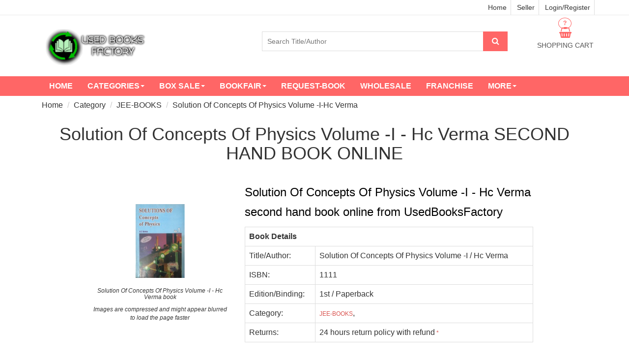

--- FILE ---
content_type: text/html; charset=utf-8
request_url: https://www.usedbooksfactory.com/buy-second-hand-old-books/detail/solution-of-concepts-of-physics-volume-i-h-c-verma-naedition?book_id=4256
body_size: 27633
content:

<!DOCTYPE html>
<html lang="en">
  <head>
  	<meta name="facebook-domain-verification" content="k8s5jirnxixe406w6ajq643vhbhqg9" />
  		
  	<!--A1 Global site tag (gtag.js) - Google Analytics -->
    <script async src="https://www.googletagmanager.com/gtag/js?id=UA-122604433-1"></script>
    <script>
      window.dataLayer = window.dataLayer || [];
      function gtag(){dataLayer.push(arguments);}
      gtag('js', new Date());

      gtag('config', 'UA-122604433-1');
      gtag('config', 'AW-775549312');
    </script>
    <!-- Google sources complete -->
	<!-- Hotjar Tracking Code for www.usedbooksfactory.com -->
	<script>
	    (function(h,o,t,j,a,r){
	        h.hj=h.hj||function(){(h.hj.q=h.hj.q||[]).push(arguments)};
	        h._hjSettings={hjid:975182,hjsv:6};
	        a=o.getElementsByTagName('head')[0];
	        r=o.createElement('script');r.async=1;
	        r.src=t+h._hjSettings.hjid+j+h._hjSettings.hjsv;
	        a.appendChild(r);
	    })(window,document,'https://static.hotjar.com/c/hotjar-','.js?sv=');
	</script>
		<!-- Facebook Pixel Code -->
		<script>
		!function(f,b,e,v,n,t,s)
		{if(f.fbq)return;n=f.fbq=function(){n.callMethod?
		n.callMethod.apply(n,arguments):n.queue.push(arguments)};
		if(!f._fbq)f._fbq=n;n.push=n;n.loaded=!0;n.version='2.0';
		n.queue=[];t=b.createElement(e);t.async=!0;
		t.src=v;s=b.getElementsByTagName(e)[0];
		s.parentNode.insertBefore(t,s)}(window, document,'script',
		'https://connect.facebook.net/en_US/fbevents.js');
		fbq('init', '430759405006214');
		fbq('track', 'PageView');
		</script>
		<noscript><img height="1" width="1" style="display:none"
		src="https://www.facebook.com/tr?id=430759405006214&ev=PageView&noscript=1"
		/></noscript>
		<!-- End Facebook Pixel Code -->
	<!-- DO NOT MODIFY -->
		<!-- Quora Pixel Code (JS Helper) -->
		<script>
		!function(q,e,v,n,t,s){if(q.qp) return; n=q.qp=function(){n.qp?n.qp.apply(n,arguments):n.queue.push(arguments);}; n.queue=[];t=document.createElement(e);t.async=!0;t.src=v; s=document.getElementsByTagName(e)[0]; s.parentNode.insertBefore(t,s);}(window, 'script', 'https://a.quora.com/qevents.js');
		qp('init', '9a6dfc60aa454f499d5b83fc98996021');
		qp('track', 'ViewContent');
		</script>
		<noscript><img height="1" width="1" style="display:none" src="https://q.quora.com/_/ad/9a6dfc60aa454f499d5b83fc98996021/pixel?tag=ViewContent&noscript=1"/></noscript>
		<!-- End of Quora Pixel Code -->
	
  	
<script type="application/ld+json">
{
 "@context": "https://schema.org",
 "@type": "BreadcrumbList",
 "itemListElement":
 [
  {
   "@type": "ListItem",
   "position": 1,
   "item":
   {
    "@id": "https://www.usedbooksfactory.com/buy-second-hand-old-books/category/",
    "name": "Category"
    }
  },
  {
   "@type": "ListItem",
  "position": 2,
  "item":
   {
     "@id": "https://www.usedbooksfactory.com/buy-second-hand-old-books/category/JEE-BOOKS",
     "name": "JEE-BOOKS"
   }
  },
  {
   "@type": "ListItem",
  "position": 3,
  "item":
   {
     "@id": "https://www.usedbooksfactory.com/buy-second-hand-old-books/category/JEE-BOOKS/Solution Of Concepts Of Physics Volume -I-Hc Verma",
     "name": "JEE-BOOKS"
   }
  }

 ]
}
</script>
<script type="application/ld+json">
{
  "@context": "https://schema.org/",
  "@type": "Book",
  "name": "Second hand Solution Of Concepts Of Physics Volume -I-Hc Verma book",
  "image": "https://testcub1.s3.amazonaws.com/media/images/books/SOLUTION_OF_CONCEPTS_OF_PHYSICS_VOLUME_-I2020-07-13-20-07-04",
  "description": "Used Solution Of Concepts Of Physics Volume -I-Hc Verma book available second hand at cheap prices. Buy old Solution Of Concepts Of Physics Volume -I book with best quality",
  "isbn":"1111",
  "offers": {
    "@type": "Offer",
    "url": "https://www.usedbooksfactory.com/buy-second-hand-old-books/detail/solution-of-concepts-of-physics-volume-i-h-c-verma-naedition?book_id=4256",
	"priceCurrency": "INR",
    "price": "0",
	"priceValidUntil":"2020-12-30",
	
	"itemCondition": "http://schema.org/UsedCondition",
	
    
	"availability": "http://schema.org/OutOfStock"
	}
}
</script>

  	
    <meta http-equiv="Content-Type" content="text/html; charset=utf-8" /><script type="text/javascript">(window.NREUM||(NREUM={})).init={ajax:{deny_list:["bam.nr-data.net"]},feature_flags:["soft_nav"]};(window.NREUM||(NREUM={})).loader_config={licenseKey:"NRJS-6c35f25d19c34ff869a",applicationID:"1178269686",browserID:"1178269848"};;/*! For license information please see nr-loader-rum-1.308.0.min.js.LICENSE.txt */
(()=>{var e,t,r={163:(e,t,r)=>{"use strict";r.d(t,{j:()=>E});var n=r(384),i=r(1741);var a=r(2555);r(860).K7.genericEvents;const s="experimental.resources",o="register",c=e=>{if(!e||"string"!=typeof e)return!1;try{document.createDocumentFragment().querySelector(e)}catch{return!1}return!0};var d=r(2614),u=r(944),l=r(8122);const f="[data-nr-mask]",g=e=>(0,l.a)(e,(()=>{const e={feature_flags:[],experimental:{allow_registered_children:!1,resources:!1},mask_selector:"*",block_selector:"[data-nr-block]",mask_input_options:{color:!1,date:!1,"datetime-local":!1,email:!1,month:!1,number:!1,range:!1,search:!1,tel:!1,text:!1,time:!1,url:!1,week:!1,textarea:!1,select:!1,password:!0}};return{ajax:{deny_list:void 0,block_internal:!0,enabled:!0,autoStart:!0},api:{get allow_registered_children(){return e.feature_flags.includes(o)||e.experimental.allow_registered_children},set allow_registered_children(t){e.experimental.allow_registered_children=t},duplicate_registered_data:!1},browser_consent_mode:{enabled:!1},distributed_tracing:{enabled:void 0,exclude_newrelic_header:void 0,cors_use_newrelic_header:void 0,cors_use_tracecontext_headers:void 0,allowed_origins:void 0},get feature_flags(){return e.feature_flags},set feature_flags(t){e.feature_flags=t},generic_events:{enabled:!0,autoStart:!0},harvest:{interval:30},jserrors:{enabled:!0,autoStart:!0},logging:{enabled:!0,autoStart:!0},metrics:{enabled:!0,autoStart:!0},obfuscate:void 0,page_action:{enabled:!0},page_view_event:{enabled:!0,autoStart:!0},page_view_timing:{enabled:!0,autoStart:!0},performance:{capture_marks:!1,capture_measures:!1,capture_detail:!0,resources:{get enabled(){return e.feature_flags.includes(s)||e.experimental.resources},set enabled(t){e.experimental.resources=t},asset_types:[],first_party_domains:[],ignore_newrelic:!0}},privacy:{cookies_enabled:!0},proxy:{assets:void 0,beacon:void 0},session:{expiresMs:d.wk,inactiveMs:d.BB},session_replay:{autoStart:!0,enabled:!1,preload:!1,sampling_rate:10,error_sampling_rate:100,collect_fonts:!1,inline_images:!1,fix_stylesheets:!0,mask_all_inputs:!0,get mask_text_selector(){return e.mask_selector},set mask_text_selector(t){c(t)?e.mask_selector="".concat(t,",").concat(f):""===t||null===t?e.mask_selector=f:(0,u.R)(5,t)},get block_class(){return"nr-block"},get ignore_class(){return"nr-ignore"},get mask_text_class(){return"nr-mask"},get block_selector(){return e.block_selector},set block_selector(t){c(t)?e.block_selector+=",".concat(t):""!==t&&(0,u.R)(6,t)},get mask_input_options(){return e.mask_input_options},set mask_input_options(t){t&&"object"==typeof t?e.mask_input_options={...t,password:!0}:(0,u.R)(7,t)}},session_trace:{enabled:!0,autoStart:!0},soft_navigations:{enabled:!0,autoStart:!0},spa:{enabled:!0,autoStart:!0},ssl:void 0,user_actions:{enabled:!0,elementAttributes:["id","className","tagName","type"]}}})());var p=r(6154),m=r(9324);let h=0;const v={buildEnv:m.F3,distMethod:m.Xs,version:m.xv,originTime:p.WN},b={consented:!1},y={appMetadata:{},get consented(){return this.session?.state?.consent||b.consented},set consented(e){b.consented=e},customTransaction:void 0,denyList:void 0,disabled:!1,harvester:void 0,isolatedBacklog:!1,isRecording:!1,loaderType:void 0,maxBytes:3e4,obfuscator:void 0,onerror:void 0,ptid:void 0,releaseIds:{},session:void 0,timeKeeper:void 0,registeredEntities:[],jsAttributesMetadata:{bytes:0},get harvestCount(){return++h}},_=e=>{const t=(0,l.a)(e,y),r=Object.keys(v).reduce((e,t)=>(e[t]={value:v[t],writable:!1,configurable:!0,enumerable:!0},e),{});return Object.defineProperties(t,r)};var w=r(5701);const x=e=>{const t=e.startsWith("http");e+="/",r.p=t?e:"https://"+e};var R=r(7836),k=r(3241);const A={accountID:void 0,trustKey:void 0,agentID:void 0,licenseKey:void 0,applicationID:void 0,xpid:void 0},S=e=>(0,l.a)(e,A),T=new Set;function E(e,t={},r,s){let{init:o,info:c,loader_config:d,runtime:u={},exposed:l=!0}=t;if(!c){const e=(0,n.pV)();o=e.init,c=e.info,d=e.loader_config}e.init=g(o||{}),e.loader_config=S(d||{}),c.jsAttributes??={},p.bv&&(c.jsAttributes.isWorker=!0),e.info=(0,a.D)(c);const f=e.init,m=[c.beacon,c.errorBeacon];T.has(e.agentIdentifier)||(f.proxy.assets&&(x(f.proxy.assets),m.push(f.proxy.assets)),f.proxy.beacon&&m.push(f.proxy.beacon),e.beacons=[...m],function(e){const t=(0,n.pV)();Object.getOwnPropertyNames(i.W.prototype).forEach(r=>{const n=i.W.prototype[r];if("function"!=typeof n||"constructor"===n)return;let a=t[r];e[r]&&!1!==e.exposed&&"micro-agent"!==e.runtime?.loaderType&&(t[r]=(...t)=>{const n=e[r](...t);return a?a(...t):n})})}(e),(0,n.US)("activatedFeatures",w.B)),u.denyList=[...f.ajax.deny_list||[],...f.ajax.block_internal?m:[]],u.ptid=e.agentIdentifier,u.loaderType=r,e.runtime=_(u),T.has(e.agentIdentifier)||(e.ee=R.ee.get(e.agentIdentifier),e.exposed=l,(0,k.W)({agentIdentifier:e.agentIdentifier,drained:!!w.B?.[e.agentIdentifier],type:"lifecycle",name:"initialize",feature:void 0,data:e.config})),T.add(e.agentIdentifier)}},384:(e,t,r)=>{"use strict";r.d(t,{NT:()=>s,US:()=>u,Zm:()=>o,bQ:()=>d,dV:()=>c,pV:()=>l});var n=r(6154),i=r(1863),a=r(1910);const s={beacon:"bam.nr-data.net",errorBeacon:"bam.nr-data.net"};function o(){return n.gm.NREUM||(n.gm.NREUM={}),void 0===n.gm.newrelic&&(n.gm.newrelic=n.gm.NREUM),n.gm.NREUM}function c(){let e=o();return e.o||(e.o={ST:n.gm.setTimeout,SI:n.gm.setImmediate||n.gm.setInterval,CT:n.gm.clearTimeout,XHR:n.gm.XMLHttpRequest,REQ:n.gm.Request,EV:n.gm.Event,PR:n.gm.Promise,MO:n.gm.MutationObserver,FETCH:n.gm.fetch,WS:n.gm.WebSocket},(0,a.i)(...Object.values(e.o))),e}function d(e,t){let r=o();r.initializedAgents??={},t.initializedAt={ms:(0,i.t)(),date:new Date},r.initializedAgents[e]=t}function u(e,t){o()[e]=t}function l(){return function(){let e=o();const t=e.info||{};e.info={beacon:s.beacon,errorBeacon:s.errorBeacon,...t}}(),function(){let e=o();const t=e.init||{};e.init={...t}}(),c(),function(){let e=o();const t=e.loader_config||{};e.loader_config={...t}}(),o()}},782:(e,t,r)=>{"use strict";r.d(t,{T:()=>n});const n=r(860).K7.pageViewTiming},860:(e,t,r)=>{"use strict";r.d(t,{$J:()=>u,K7:()=>c,P3:()=>d,XX:()=>i,Yy:()=>o,df:()=>a,qY:()=>n,v4:()=>s});const n="events",i="jserrors",a="browser/blobs",s="rum",o="browser/logs",c={ajax:"ajax",genericEvents:"generic_events",jserrors:i,logging:"logging",metrics:"metrics",pageAction:"page_action",pageViewEvent:"page_view_event",pageViewTiming:"page_view_timing",sessionReplay:"session_replay",sessionTrace:"session_trace",softNav:"soft_navigations",spa:"spa"},d={[c.pageViewEvent]:1,[c.pageViewTiming]:2,[c.metrics]:3,[c.jserrors]:4,[c.spa]:5,[c.ajax]:6,[c.sessionTrace]:7,[c.softNav]:8,[c.sessionReplay]:9,[c.logging]:10,[c.genericEvents]:11},u={[c.pageViewEvent]:s,[c.pageViewTiming]:n,[c.ajax]:n,[c.spa]:n,[c.softNav]:n,[c.metrics]:i,[c.jserrors]:i,[c.sessionTrace]:a,[c.sessionReplay]:a,[c.logging]:o,[c.genericEvents]:"ins"}},944:(e,t,r)=>{"use strict";r.d(t,{R:()=>i});var n=r(3241);function i(e,t){"function"==typeof console.debug&&(console.debug("New Relic Warning: https://github.com/newrelic/newrelic-browser-agent/blob/main/docs/warning-codes.md#".concat(e),t),(0,n.W)({agentIdentifier:null,drained:null,type:"data",name:"warn",feature:"warn",data:{code:e,secondary:t}}))}},1687:(e,t,r)=>{"use strict";r.d(t,{Ak:()=>d,Ze:()=>f,x3:()=>u});var n=r(3241),i=r(7836),a=r(3606),s=r(860),o=r(2646);const c={};function d(e,t){const r={staged:!1,priority:s.P3[t]||0};l(e),c[e].get(t)||c[e].set(t,r)}function u(e,t){e&&c[e]&&(c[e].get(t)&&c[e].delete(t),p(e,t,!1),c[e].size&&g(e))}function l(e){if(!e)throw new Error("agentIdentifier required");c[e]||(c[e]=new Map)}function f(e="",t="feature",r=!1){if(l(e),!e||!c[e].get(t)||r)return p(e,t);c[e].get(t).staged=!0,g(e)}function g(e){const t=Array.from(c[e]);t.every(([e,t])=>t.staged)&&(t.sort((e,t)=>e[1].priority-t[1].priority),t.forEach(([t])=>{c[e].delete(t),p(e,t)}))}function p(e,t,r=!0){const s=e?i.ee.get(e):i.ee,c=a.i.handlers;if(!s.aborted&&s.backlog&&c){if((0,n.W)({agentIdentifier:e,type:"lifecycle",name:"drain",feature:t}),r){const e=s.backlog[t],r=c[t];if(r){for(let t=0;e&&t<e.length;++t)m(e[t],r);Object.entries(r).forEach(([e,t])=>{Object.values(t||{}).forEach(t=>{t[0]?.on&&t[0]?.context()instanceof o.y&&t[0].on(e,t[1])})})}}s.isolatedBacklog||delete c[t],s.backlog[t]=null,s.emit("drain-"+t,[])}}function m(e,t){var r=e[1];Object.values(t[r]||{}).forEach(t=>{var r=e[0];if(t[0]===r){var n=t[1],i=e[3],a=e[2];n.apply(i,a)}})}},1738:(e,t,r)=>{"use strict";r.d(t,{U:()=>g,Y:()=>f});var n=r(3241),i=r(9908),a=r(1863),s=r(944),o=r(5701),c=r(3969),d=r(8362),u=r(860),l=r(4261);function f(e,t,r,a){const f=a||r;!f||f[e]&&f[e]!==d.d.prototype[e]||(f[e]=function(){(0,i.p)(c.xV,["API/"+e+"/called"],void 0,u.K7.metrics,r.ee),(0,n.W)({agentIdentifier:r.agentIdentifier,drained:!!o.B?.[r.agentIdentifier],type:"data",name:"api",feature:l.Pl+e,data:{}});try{return t.apply(this,arguments)}catch(e){(0,s.R)(23,e)}})}function g(e,t,r,n,s){const o=e.info;null===r?delete o.jsAttributes[t]:o.jsAttributes[t]=r,(s||null===r)&&(0,i.p)(l.Pl+n,[(0,a.t)(),t,r],void 0,"session",e.ee)}},1741:(e,t,r)=>{"use strict";r.d(t,{W:()=>a});var n=r(944),i=r(4261);class a{#e(e,...t){if(this[e]!==a.prototype[e])return this[e](...t);(0,n.R)(35,e)}addPageAction(e,t){return this.#e(i.hG,e,t)}register(e){return this.#e(i.eY,e)}recordCustomEvent(e,t){return this.#e(i.fF,e,t)}setPageViewName(e,t){return this.#e(i.Fw,e,t)}setCustomAttribute(e,t,r){return this.#e(i.cD,e,t,r)}noticeError(e,t){return this.#e(i.o5,e,t)}setUserId(e,t=!1){return this.#e(i.Dl,e,t)}setApplicationVersion(e){return this.#e(i.nb,e)}setErrorHandler(e){return this.#e(i.bt,e)}addRelease(e,t){return this.#e(i.k6,e,t)}log(e,t){return this.#e(i.$9,e,t)}start(){return this.#e(i.d3)}finished(e){return this.#e(i.BL,e)}recordReplay(){return this.#e(i.CH)}pauseReplay(){return this.#e(i.Tb)}addToTrace(e){return this.#e(i.U2,e)}setCurrentRouteName(e){return this.#e(i.PA,e)}interaction(e){return this.#e(i.dT,e)}wrapLogger(e,t,r){return this.#e(i.Wb,e,t,r)}measure(e,t){return this.#e(i.V1,e,t)}consent(e){return this.#e(i.Pv,e)}}},1863:(e,t,r)=>{"use strict";function n(){return Math.floor(performance.now())}r.d(t,{t:()=>n})},1910:(e,t,r)=>{"use strict";r.d(t,{i:()=>a});var n=r(944);const i=new Map;function a(...e){return e.every(e=>{if(i.has(e))return i.get(e);const t="function"==typeof e?e.toString():"",r=t.includes("[native code]"),a=t.includes("nrWrapper");return r||a||(0,n.R)(64,e?.name||t),i.set(e,r),r})}},2555:(e,t,r)=>{"use strict";r.d(t,{D:()=>o,f:()=>s});var n=r(384),i=r(8122);const a={beacon:n.NT.beacon,errorBeacon:n.NT.errorBeacon,licenseKey:void 0,applicationID:void 0,sa:void 0,queueTime:void 0,applicationTime:void 0,ttGuid:void 0,user:void 0,account:void 0,product:void 0,extra:void 0,jsAttributes:{},userAttributes:void 0,atts:void 0,transactionName:void 0,tNamePlain:void 0};function s(e){try{return!!e.licenseKey&&!!e.errorBeacon&&!!e.applicationID}catch(e){return!1}}const o=e=>(0,i.a)(e,a)},2614:(e,t,r)=>{"use strict";r.d(t,{BB:()=>s,H3:()=>n,g:()=>d,iL:()=>c,tS:()=>o,uh:()=>i,wk:()=>a});const n="NRBA",i="SESSION",a=144e5,s=18e5,o={STARTED:"session-started",PAUSE:"session-pause",RESET:"session-reset",RESUME:"session-resume",UPDATE:"session-update"},c={SAME_TAB:"same-tab",CROSS_TAB:"cross-tab"},d={OFF:0,FULL:1,ERROR:2}},2646:(e,t,r)=>{"use strict";r.d(t,{y:()=>n});class n{constructor(e){this.contextId=e}}},2843:(e,t,r)=>{"use strict";r.d(t,{G:()=>a,u:()=>i});var n=r(3878);function i(e,t=!1,r,i){(0,n.DD)("visibilitychange",function(){if(t)return void("hidden"===document.visibilityState&&e());e(document.visibilityState)},r,i)}function a(e,t,r){(0,n.sp)("pagehide",e,t,r)}},3241:(e,t,r)=>{"use strict";r.d(t,{W:()=>a});var n=r(6154);const i="newrelic";function a(e={}){try{n.gm.dispatchEvent(new CustomEvent(i,{detail:e}))}catch(e){}}},3606:(e,t,r)=>{"use strict";r.d(t,{i:()=>a});var n=r(9908);a.on=s;var i=a.handlers={};function a(e,t,r,a){s(a||n.d,i,e,t,r)}function s(e,t,r,i,a){a||(a="feature"),e||(e=n.d);var s=t[a]=t[a]||{};(s[r]=s[r]||[]).push([e,i])}},3878:(e,t,r)=>{"use strict";function n(e,t){return{capture:e,passive:!1,signal:t}}function i(e,t,r=!1,i){window.addEventListener(e,t,n(r,i))}function a(e,t,r=!1,i){document.addEventListener(e,t,n(r,i))}r.d(t,{DD:()=>a,jT:()=>n,sp:()=>i})},3969:(e,t,r)=>{"use strict";r.d(t,{TZ:()=>n,XG:()=>o,rs:()=>i,xV:()=>s,z_:()=>a});const n=r(860).K7.metrics,i="sm",a="cm",s="storeSupportabilityMetrics",o="storeEventMetrics"},4234:(e,t,r)=>{"use strict";r.d(t,{W:()=>a});var n=r(7836),i=r(1687);class a{constructor(e,t){this.agentIdentifier=e,this.ee=n.ee.get(e),this.featureName=t,this.blocked=!1}deregisterDrain(){(0,i.x3)(this.agentIdentifier,this.featureName)}}},4261:(e,t,r)=>{"use strict";r.d(t,{$9:()=>d,BL:()=>o,CH:()=>g,Dl:()=>_,Fw:()=>y,PA:()=>h,Pl:()=>n,Pv:()=>k,Tb:()=>l,U2:()=>a,V1:()=>R,Wb:()=>x,bt:()=>b,cD:()=>v,d3:()=>w,dT:()=>c,eY:()=>p,fF:()=>f,hG:()=>i,k6:()=>s,nb:()=>m,o5:()=>u});const n="api-",i="addPageAction",a="addToTrace",s="addRelease",o="finished",c="interaction",d="log",u="noticeError",l="pauseReplay",f="recordCustomEvent",g="recordReplay",p="register",m="setApplicationVersion",h="setCurrentRouteName",v="setCustomAttribute",b="setErrorHandler",y="setPageViewName",_="setUserId",w="start",x="wrapLogger",R="measure",k="consent"},5289:(e,t,r)=>{"use strict";r.d(t,{GG:()=>s,Qr:()=>c,sB:()=>o});var n=r(3878),i=r(6389);function a(){return"undefined"==typeof document||"complete"===document.readyState}function s(e,t){if(a())return e();const r=(0,i.J)(e),s=setInterval(()=>{a()&&(clearInterval(s),r())},500);(0,n.sp)("load",r,t)}function o(e){if(a())return e();(0,n.DD)("DOMContentLoaded",e)}function c(e){if(a())return e();(0,n.sp)("popstate",e)}},5607:(e,t,r)=>{"use strict";r.d(t,{W:()=>n});const n=(0,r(9566).bz)()},5701:(e,t,r)=>{"use strict";r.d(t,{B:()=>a,t:()=>s});var n=r(3241);const i=new Set,a={};function s(e,t){const r=t.agentIdentifier;a[r]??={},e&&"object"==typeof e&&(i.has(r)||(t.ee.emit("rumresp",[e]),a[r]=e,i.add(r),(0,n.W)({agentIdentifier:r,loaded:!0,drained:!0,type:"lifecycle",name:"load",feature:void 0,data:e})))}},6154:(e,t,r)=>{"use strict";r.d(t,{OF:()=>c,RI:()=>i,WN:()=>u,bv:()=>a,eN:()=>l,gm:()=>s,mw:()=>o,sb:()=>d});var n=r(1863);const i="undefined"!=typeof window&&!!window.document,a="undefined"!=typeof WorkerGlobalScope&&("undefined"!=typeof self&&self instanceof WorkerGlobalScope&&self.navigator instanceof WorkerNavigator||"undefined"!=typeof globalThis&&globalThis instanceof WorkerGlobalScope&&globalThis.navigator instanceof WorkerNavigator),s=i?window:"undefined"!=typeof WorkerGlobalScope&&("undefined"!=typeof self&&self instanceof WorkerGlobalScope&&self||"undefined"!=typeof globalThis&&globalThis instanceof WorkerGlobalScope&&globalThis),o=Boolean("hidden"===s?.document?.visibilityState),c=/iPad|iPhone|iPod/.test(s.navigator?.userAgent),d=c&&"undefined"==typeof SharedWorker,u=((()=>{const e=s.navigator?.userAgent?.match(/Firefox[/\s](\d+\.\d+)/);Array.isArray(e)&&e.length>=2&&e[1]})(),Date.now()-(0,n.t)()),l=()=>"undefined"!=typeof PerformanceNavigationTiming&&s?.performance?.getEntriesByType("navigation")?.[0]?.responseStart},6389:(e,t,r)=>{"use strict";function n(e,t=500,r={}){const n=r?.leading||!1;let i;return(...r)=>{n&&void 0===i&&(e.apply(this,r),i=setTimeout(()=>{i=clearTimeout(i)},t)),n||(clearTimeout(i),i=setTimeout(()=>{e.apply(this,r)},t))}}function i(e){let t=!1;return(...r)=>{t||(t=!0,e.apply(this,r))}}r.d(t,{J:()=>i,s:()=>n})},6630:(e,t,r)=>{"use strict";r.d(t,{T:()=>n});const n=r(860).K7.pageViewEvent},7699:(e,t,r)=>{"use strict";r.d(t,{It:()=>a,KC:()=>o,No:()=>i,qh:()=>s});var n=r(860);const i=16e3,a=1e6,s="SESSION_ERROR",o={[n.K7.logging]:!0,[n.K7.genericEvents]:!1,[n.K7.jserrors]:!1,[n.K7.ajax]:!1}},7836:(e,t,r)=>{"use strict";r.d(t,{P:()=>o,ee:()=>c});var n=r(384),i=r(8990),a=r(2646),s=r(5607);const o="nr@context:".concat(s.W),c=function e(t,r){var n={},s={},u={},l=!1;try{l=16===r.length&&d.initializedAgents?.[r]?.runtime.isolatedBacklog}catch(e){}var f={on:p,addEventListener:p,removeEventListener:function(e,t){var r=n[e];if(!r)return;for(var i=0;i<r.length;i++)r[i]===t&&r.splice(i,1)},emit:function(e,r,n,i,a){!1!==a&&(a=!0);if(c.aborted&&!i)return;t&&a&&t.emit(e,r,n);var o=g(n);m(e).forEach(e=>{e.apply(o,r)});var d=v()[s[e]];d&&d.push([f,e,r,o]);return o},get:h,listeners:m,context:g,buffer:function(e,t){const r=v();if(t=t||"feature",f.aborted)return;Object.entries(e||{}).forEach(([e,n])=>{s[n]=t,t in r||(r[t]=[])})},abort:function(){f._aborted=!0,Object.keys(f.backlog).forEach(e=>{delete f.backlog[e]})},isBuffering:function(e){return!!v()[s[e]]},debugId:r,backlog:l?{}:t&&"object"==typeof t.backlog?t.backlog:{},isolatedBacklog:l};return Object.defineProperty(f,"aborted",{get:()=>{let e=f._aborted||!1;return e||(t&&(e=t.aborted),e)}}),f;function g(e){return e&&e instanceof a.y?e:e?(0,i.I)(e,o,()=>new a.y(o)):new a.y(o)}function p(e,t){n[e]=m(e).concat(t)}function m(e){return n[e]||[]}function h(t){return u[t]=u[t]||e(f,t)}function v(){return f.backlog}}(void 0,"globalEE"),d=(0,n.Zm)();d.ee||(d.ee=c)},8122:(e,t,r)=>{"use strict";r.d(t,{a:()=>i});var n=r(944);function i(e,t){try{if(!e||"object"!=typeof e)return(0,n.R)(3);if(!t||"object"!=typeof t)return(0,n.R)(4);const r=Object.create(Object.getPrototypeOf(t),Object.getOwnPropertyDescriptors(t)),a=0===Object.keys(r).length?e:r;for(let s in a)if(void 0!==e[s])try{if(null===e[s]){r[s]=null;continue}Array.isArray(e[s])&&Array.isArray(t[s])?r[s]=Array.from(new Set([...e[s],...t[s]])):"object"==typeof e[s]&&"object"==typeof t[s]?r[s]=i(e[s],t[s]):r[s]=e[s]}catch(e){r[s]||(0,n.R)(1,e)}return r}catch(e){(0,n.R)(2,e)}}},8362:(e,t,r)=>{"use strict";r.d(t,{d:()=>a});var n=r(9566),i=r(1741);class a extends i.W{agentIdentifier=(0,n.LA)(16)}},8374:(e,t,r)=>{r.nc=(()=>{try{return document?.currentScript?.nonce}catch(e){}return""})()},8990:(e,t,r)=>{"use strict";r.d(t,{I:()=>i});var n=Object.prototype.hasOwnProperty;function i(e,t,r){if(n.call(e,t))return e[t];var i=r();if(Object.defineProperty&&Object.keys)try{return Object.defineProperty(e,t,{value:i,writable:!0,enumerable:!1}),i}catch(e){}return e[t]=i,i}},9324:(e,t,r)=>{"use strict";r.d(t,{F3:()=>i,Xs:()=>a,xv:()=>n});const n="1.308.0",i="PROD",a="CDN"},9566:(e,t,r)=>{"use strict";r.d(t,{LA:()=>o,bz:()=>s});var n=r(6154);const i="xxxxxxxx-xxxx-4xxx-yxxx-xxxxxxxxxxxx";function a(e,t){return e?15&e[t]:16*Math.random()|0}function s(){const e=n.gm?.crypto||n.gm?.msCrypto;let t,r=0;return e&&e.getRandomValues&&(t=e.getRandomValues(new Uint8Array(30))),i.split("").map(e=>"x"===e?a(t,r++).toString(16):"y"===e?(3&a()|8).toString(16):e).join("")}function o(e){const t=n.gm?.crypto||n.gm?.msCrypto;let r,i=0;t&&t.getRandomValues&&(r=t.getRandomValues(new Uint8Array(e)));const s=[];for(var o=0;o<e;o++)s.push(a(r,i++).toString(16));return s.join("")}},9908:(e,t,r)=>{"use strict";r.d(t,{d:()=>n,p:()=>i});var n=r(7836).ee.get("handle");function i(e,t,r,i,a){a?(a.buffer([e],i),a.emit(e,t,r)):(n.buffer([e],i),n.emit(e,t,r))}}},n={};function i(e){var t=n[e];if(void 0!==t)return t.exports;var a=n[e]={exports:{}};return r[e](a,a.exports,i),a.exports}i.m=r,i.d=(e,t)=>{for(var r in t)i.o(t,r)&&!i.o(e,r)&&Object.defineProperty(e,r,{enumerable:!0,get:t[r]})},i.f={},i.e=e=>Promise.all(Object.keys(i.f).reduce((t,r)=>(i.f[r](e,t),t),[])),i.u=e=>"nr-rum-1.308.0.min.js",i.o=(e,t)=>Object.prototype.hasOwnProperty.call(e,t),e={},t="NRBA-1.308.0.PROD:",i.l=(r,n,a,s)=>{if(e[r])e[r].push(n);else{var o,c;if(void 0!==a)for(var d=document.getElementsByTagName("script"),u=0;u<d.length;u++){var l=d[u];if(l.getAttribute("src")==r||l.getAttribute("data-webpack")==t+a){o=l;break}}if(!o){c=!0;var f={296:"sha512-+MIMDsOcckGXa1EdWHqFNv7P+JUkd5kQwCBr3KE6uCvnsBNUrdSt4a/3/L4j4TxtnaMNjHpza2/erNQbpacJQA=="};(o=document.createElement("script")).charset="utf-8",i.nc&&o.setAttribute("nonce",i.nc),o.setAttribute("data-webpack",t+a),o.src=r,0!==o.src.indexOf(window.location.origin+"/")&&(o.crossOrigin="anonymous"),f[s]&&(o.integrity=f[s])}e[r]=[n];var g=(t,n)=>{o.onerror=o.onload=null,clearTimeout(p);var i=e[r];if(delete e[r],o.parentNode&&o.parentNode.removeChild(o),i&&i.forEach(e=>e(n)),t)return t(n)},p=setTimeout(g.bind(null,void 0,{type:"timeout",target:o}),12e4);o.onerror=g.bind(null,o.onerror),o.onload=g.bind(null,o.onload),c&&document.head.appendChild(o)}},i.r=e=>{"undefined"!=typeof Symbol&&Symbol.toStringTag&&Object.defineProperty(e,Symbol.toStringTag,{value:"Module"}),Object.defineProperty(e,"__esModule",{value:!0})},i.p="https://js-agent.newrelic.com/",(()=>{var e={374:0,840:0};i.f.j=(t,r)=>{var n=i.o(e,t)?e[t]:void 0;if(0!==n)if(n)r.push(n[2]);else{var a=new Promise((r,i)=>n=e[t]=[r,i]);r.push(n[2]=a);var s=i.p+i.u(t),o=new Error;i.l(s,r=>{if(i.o(e,t)&&(0!==(n=e[t])&&(e[t]=void 0),n)){var a=r&&("load"===r.type?"missing":r.type),s=r&&r.target&&r.target.src;o.message="Loading chunk "+t+" failed: ("+a+": "+s+")",o.name="ChunkLoadError",o.type=a,o.request=s,n[1](o)}},"chunk-"+t,t)}};var t=(t,r)=>{var n,a,[s,o,c]=r,d=0;if(s.some(t=>0!==e[t])){for(n in o)i.o(o,n)&&(i.m[n]=o[n]);if(c)c(i)}for(t&&t(r);d<s.length;d++)a=s[d],i.o(e,a)&&e[a]&&e[a][0](),e[a]=0},r=self["webpackChunk:NRBA-1.308.0.PROD"]=self["webpackChunk:NRBA-1.308.0.PROD"]||[];r.forEach(t.bind(null,0)),r.push=t.bind(null,r.push.bind(r))})(),(()=>{"use strict";i(8374);var e=i(8362),t=i(860);const r=Object.values(t.K7);var n=i(163);var a=i(9908),s=i(1863),o=i(4261),c=i(1738);var d=i(1687),u=i(4234),l=i(5289),f=i(6154),g=i(944),p=i(384);const m=e=>f.RI&&!0===e?.privacy.cookies_enabled;function h(e){return!!(0,p.dV)().o.MO&&m(e)&&!0===e?.session_trace.enabled}var v=i(6389),b=i(7699);class y extends u.W{constructor(e,t){super(e.agentIdentifier,t),this.agentRef=e,this.abortHandler=void 0,this.featAggregate=void 0,this.loadedSuccessfully=void 0,this.onAggregateImported=new Promise(e=>{this.loadedSuccessfully=e}),this.deferred=Promise.resolve(),!1===e.init[this.featureName].autoStart?this.deferred=new Promise((t,r)=>{this.ee.on("manual-start-all",(0,v.J)(()=>{(0,d.Ak)(e.agentIdentifier,this.featureName),t()}))}):(0,d.Ak)(e.agentIdentifier,t)}importAggregator(e,t,r={}){if(this.featAggregate)return;const n=async()=>{let n;await this.deferred;try{if(m(e.init)){const{setupAgentSession:t}=await i.e(296).then(i.bind(i,3305));n=t(e)}}catch(e){(0,g.R)(20,e),this.ee.emit("internal-error",[e]),(0,a.p)(b.qh,[e],void 0,this.featureName,this.ee)}try{if(!this.#t(this.featureName,n,e.init))return(0,d.Ze)(this.agentIdentifier,this.featureName),void this.loadedSuccessfully(!1);const{Aggregate:i}=await t();this.featAggregate=new i(e,r),e.runtime.harvester.initializedAggregates.push(this.featAggregate),this.loadedSuccessfully(!0)}catch(e){(0,g.R)(34,e),this.abortHandler?.(),(0,d.Ze)(this.agentIdentifier,this.featureName,!0),this.loadedSuccessfully(!1),this.ee&&this.ee.abort()}};f.RI?(0,l.GG)(()=>n(),!0):n()}#t(e,r,n){if(this.blocked)return!1;switch(e){case t.K7.sessionReplay:return h(n)&&!!r;case t.K7.sessionTrace:return!!r;default:return!0}}}var _=i(6630),w=i(2614),x=i(3241);class R extends y{static featureName=_.T;constructor(e){var t;super(e,_.T),this.setupInspectionEvents(e.agentIdentifier),t=e,(0,c.Y)(o.Fw,function(e,r){"string"==typeof e&&("/"!==e.charAt(0)&&(e="/"+e),t.runtime.customTransaction=(r||"http://custom.transaction")+e,(0,a.p)(o.Pl+o.Fw,[(0,s.t)()],void 0,void 0,t.ee))},t),this.importAggregator(e,()=>i.e(296).then(i.bind(i,3943)))}setupInspectionEvents(e){const t=(t,r)=>{t&&(0,x.W)({agentIdentifier:e,timeStamp:t.timeStamp,loaded:"complete"===t.target.readyState,type:"window",name:r,data:t.target.location+""})};(0,l.sB)(e=>{t(e,"DOMContentLoaded")}),(0,l.GG)(e=>{t(e,"load")}),(0,l.Qr)(e=>{t(e,"navigate")}),this.ee.on(w.tS.UPDATE,(t,r)=>{(0,x.W)({agentIdentifier:e,type:"lifecycle",name:"session",data:r})})}}class k extends e.d{constructor(e){var t;(super(),f.gm)?(this.features={},(0,p.bQ)(this.agentIdentifier,this),this.desiredFeatures=new Set(e.features||[]),this.desiredFeatures.add(R),(0,n.j)(this,e,e.loaderType||"agent"),t=this,(0,c.Y)(o.cD,function(e,r,n=!1){if("string"==typeof e){if(["string","number","boolean"].includes(typeof r)||null===r)return(0,c.U)(t,e,r,o.cD,n);(0,g.R)(40,typeof r)}else(0,g.R)(39,typeof e)},t),function(e){(0,c.Y)(o.Dl,function(t,r=!1){if("string"!=typeof t&&null!==t)return void(0,g.R)(41,typeof t);const n=e.info.jsAttributes["enduser.id"];r&&null!=n&&n!==t?(0,a.p)(o.Pl+"setUserIdAndResetSession",[t],void 0,"session",e.ee):(0,c.U)(e,"enduser.id",t,o.Dl,!0)},e)}(this),function(e){(0,c.Y)(o.nb,function(t){if("string"==typeof t||null===t)return(0,c.U)(e,"application.version",t,o.nb,!1);(0,g.R)(42,typeof t)},e)}(this),function(e){(0,c.Y)(o.d3,function(){e.ee.emit("manual-start-all")},e)}(this),function(e){(0,c.Y)(o.Pv,function(t=!0){if("boolean"==typeof t){if((0,a.p)(o.Pl+o.Pv,[t],void 0,"session",e.ee),e.runtime.consented=t,t){const t=e.features.page_view_event;t.onAggregateImported.then(e=>{const r=t.featAggregate;e&&!r.sentRum&&r.sendRum()})}}else(0,g.R)(65,typeof t)},e)}(this),this.run()):(0,g.R)(21)}get config(){return{info:this.info,init:this.init,loader_config:this.loader_config,runtime:this.runtime}}get api(){return this}run(){try{const e=function(e){const t={};return r.forEach(r=>{t[r]=!!e[r]?.enabled}),t}(this.init),n=[...this.desiredFeatures];n.sort((e,r)=>t.P3[e.featureName]-t.P3[r.featureName]),n.forEach(r=>{if(!e[r.featureName]&&r.featureName!==t.K7.pageViewEvent)return;if(r.featureName===t.K7.spa)return void(0,g.R)(67);const n=function(e){switch(e){case t.K7.ajax:return[t.K7.jserrors];case t.K7.sessionTrace:return[t.K7.ajax,t.K7.pageViewEvent];case t.K7.sessionReplay:return[t.K7.sessionTrace];case t.K7.pageViewTiming:return[t.K7.pageViewEvent];default:return[]}}(r.featureName).filter(e=>!(e in this.features));n.length>0&&(0,g.R)(36,{targetFeature:r.featureName,missingDependencies:n}),this.features[r.featureName]=new r(this)})}catch(e){(0,g.R)(22,e);for(const e in this.features)this.features[e].abortHandler?.();const t=(0,p.Zm)();delete t.initializedAgents[this.agentIdentifier]?.features,delete this.sharedAggregator;return t.ee.get(this.agentIdentifier).abort(),!1}}}var A=i(2843),S=i(782);class T extends y{static featureName=S.T;constructor(e){super(e,S.T),f.RI&&((0,A.u)(()=>(0,a.p)("docHidden",[(0,s.t)()],void 0,S.T,this.ee),!0),(0,A.G)(()=>(0,a.p)("winPagehide",[(0,s.t)()],void 0,S.T,this.ee)),this.importAggregator(e,()=>i.e(296).then(i.bind(i,2117))))}}var E=i(3969);class I extends y{static featureName=E.TZ;constructor(e){super(e,E.TZ),f.RI&&document.addEventListener("securitypolicyviolation",e=>{(0,a.p)(E.xV,["Generic/CSPViolation/Detected"],void 0,this.featureName,this.ee)}),this.importAggregator(e,()=>i.e(296).then(i.bind(i,9623)))}}new k({features:[R,T,I],loaderType:"lite"})})()})();</script><script type="text/javascript">window.NREUM||(NREUM={});NREUM.info={"beacon":"bam.nr-data.net","errorBeacon":"bam.nr-data.net","licenseKey":"NRJS-6c35f25d19c34ff869a","applicationID":"1178269686","transactionName":"Z1JVMUBSChFUW0ALXl4YcRBcUBALWlYbAF5fXERLRFoBFUYCcAdFUV5bM1tWE0xSXUA=","queueTime":1,"applicationTime":47,"agent":""}</script>
    <meta name="viewport" content="width=device-width, height=device-height, initial-scale=1.0, user-scalable=no, minimum-scale=1.0, maximum-scale=1.0">
    <title>Buy second hand Solution Of Concepts Of Physics Volume -I by Hc Verma book online in India</title>
    <link rel="canonical" href="https://www.usedbooksfactory.com/buy-second-hand-old-books/detail/solution-of-concepts-of-physics-volume-i-h-c-verma-naedition?book_id=4256"/>
    <meta name="description" content="Buy used, old, second hand Solution Of Concepts Of Physics Volume -I by Hc Verma book online at cheap rate instead of searching Solution Of Concepts Of Physics Volume -I by Hc Verma in bookstores "/>
    <meta name="keywords" content="second hand books online, used books online,old books online , 2nd hand books online " />
    <meta property="og:title" content=" Buy second hand used old Solution Of Concepts Of Physics Volume -I by Hc Verma online in India "/>
    <meta property="og:description" content="Buy used, old, second hand Solution Of Concepts Of Physics Volume -I by Hc Verma book online at cheap rate instead of searching Solution Of Concepts Of Physics Volume -I by Hc Verma in bookstores"/>
    <meta property="og:url" content="https://www.usedbooksfactory.com/buy-second-hand-old-books/detail/solution-of-concepts-of-physics-volume-i-h-c-verma-naedition?book_id=4256"/>
    <meta property="og:site_name" content="UsedBooksFactory"/>
    <meta property="og:type" content="website">
    
    
	
	<link rel="shortcut icon" href="https://testcub1.s3.amazonaws.com/static/img/favicon.ico">
	<link rel="apple-touch-icon" href="https://testcub1.s3.amazonaws.com/static/img/favicon.ico">
    
    <link href="https://testcub1.s3.amazonaws.com/static/css/font-awesome.css" rel="stylesheet">
    <link href="https://testcub1.s3.amazonaws.com/static/css/bootstrap.css" rel="stylesheet">   
    <!-- SmartMenus jQuery Bootstrap Addon CSS -->
    <link href="https://testcub1.s3.amazonaws.com/static/css/aggregate.css" rel="stylesheet">
    <link id="switcher" href="https://testcub1.s3.amazonaws.com/static/css/theme-color/default-theme.css" rel="stylesheet">
    <link href="https://testcub1.s3.amazonaws.com/static/css/sequence-theme.modern-slide-in.css" rel="stylesheet" media="all">
	<link href="https://testcub1.s3.amazonaws.com/static/css/style.css" rel="stylesheet">    
    <link href="https://code.jquery.com/ui/1.10.2/themes/smoothness/jquery-ui.css" rel="Stylesheet"></link>
    <link rel="stylesheet" type="text/css" href="https://testcub1.s3.amazonaws.com/static/css/slick.css">

    
    <style>
  	
        div.card-body.container:before{
        display: none;
        }
        .card-body{
        display: grid;
        grid-template-columns: repeat(5, 1fr);

        gap: 20px;
        }

  	.error_red{
		  color: #D9534F !important;
		}
	.label_color{
		color: #ff6666;
		cursor:pointer;
	}
	.buy_now_button{
		color:white;
		background:#1477BB;
		cursor:pointer;
	}
	.add_to_cart_button{
		color:white;
		background:#5CB994;
		cursor:pointer;
	}
	.failure_row_colour{
		background-color:pink !important;
	}
	.success_row_colour{
		background-color:lightgreen !important;
	}
  	#aa-support{
		background-color:#337ab7 !important;
	}
	#common-modal-header{
  		border-bottom:1px solid #ccc;
  		color:#ff6666;
  		padding-bottom: 10px;
  	}
  	.aa-product-title{
  		font-size: 14px;	
  	}
  	.button_style{
  		cursor:pointer;
  		background:rgb(189, 240, 204);
  	}
  	.ul_number{
  	list-style-type:decimal;
  	}
  	
  	.link_color{
  		color:#0000EE;
  	}
  	.mobile_only{
  		display:none
  	}
  	.wishlist-bar{
  		webkit-transform:None !important;
  		transform:None !important
  	}
  	#aa-blog-archive{
  		line-height: 2.5;
  	}
  	@media only screen and (max-width: 768px) {
  	.mobile_only{
    display: block;
    }
}
        .alert-error{
        background-color: red;
        color: white;
        }
        .aa-complain-tickets{
        background-color: #FFF;
        display: inline;
        float: left;
        padding: 50px 100px;
        text-align: center;
        width: 100%;
        }
        @media (max-width: 480px){
            .aa-complain-tickets {
            padding: 20px;
        }
        }
        @media only screen and (max-width : 480px){
            .inbox_people{
                display: none;width: 0;
            }
            .mesgs{
                width: 100%
            }
}

  	
	
    #goodreads-widget {
    font-family: georgia, serif;
    padding: 18px 0;
    width:100%;
    }
    #goodreads-widget h1 {
    font-weight:normal;
    font-size: 16px;
    border-bottom: 1px solid #BBB596;
    margin-bottom: 0;
  }
  #goodreads-widget a {
    text-decoration: none;
    color:#660;
  }
  iframe{
    background-color: #fff;
  }
  #goodreads-widget a:hover { text-decoration: underline; }
  #goodreads-widget a:active {
    color:#660;
  }
  #gr_footer {
    width: 100%;
    border-top: 1px solid #BBB596;
    text-align: right;
  }
  #goodreads-widget .gr_branding{
    color: #382110;
    font-size: 11px;
    text-decoration: none;
    font-family: "Helvetica Neue", Helvetica, Arial, sans-serif;
  }

#add_to_cart{
	margin-left:10px;
}
    #error_fix{
        padding-bottom:50px;
    }
    h2{
    	color:black !important;
    	font-weight: 100;
    }
    .product_image{
  	display:inline !important;
  }

	</style>
  

  
  </head>
   <!-- Never to be overwritten -->
  <body itemscope itemtype="http://schema.org/WebPage"> 
   <!-- SCROLL TOP BUTTON -->
    <a class="scrollToTop" href="#"><i class="fa fa-chevron-up"></i></a>
  <!-- END SCROLL TOP BUTTON -->
	<!-- Login Modal -->  
  <div class="modal fade" id="login-modal" tabindex="-1" role="dialog" aria-labelledby="myModalLabel" aria-hidden="true">
    <div class="modal-dialog">
      <div class="modal-content">                      
        <div class="modal-body">
        <button type="button" class="close" data-dismiss="modal" aria-hidden="true">&times;</button>
          <h4 id="login-header">Login or Register</h4>
          <form class="aa-login-form" method="POST" action="/login/">
          	<input type="hidden" name="csrfmiddlewaretoken" value="Yp1gib9Y3HoC3KFPCqbcNFrDmClR3h3Yx3J7al2nyIsdkEMfmYc0NrFh6H1oGJz9">
            <label for="">Username or Email address<span>*</span></label>
            <input type="text" placeholder="Username or email" name="username">
            <label for="">Password<span>*</span></label>
            <input type="password" placeholder="Password" name="password">
            <button class="aa-browse-btn" type="submit">Login</button>
            <p class="aa-lost-password"><a href="/forgot-password/"><u>Forgot password?</u></a></p>
            <div class="aa-register-now">
              Don't have an account?<a href="/register/">Register now!</a>
            </div>
          </form>
        </div>                        
      </div><!-- /.modal-content -->
    </div><!-- /.modal-dialog -->
  </div>
  <!-- Common modal -->
  <div class="modal fade" id="common-modal" tabindex="-1" role="dialog" aria-labelledby="myModalLabel" aria-hidden="true">
    <div class="modal-dialog">
      <div class="modal-content">                      
        <div class="modal-body">
        <button type="button" class="close" data-dismiss="modal" aria-hidden="true">&times;</button>
          <h4 id="common-modal-header" align="center">Modal header</h4>
          <p id="common-modal-content" align="center">Modal Content</p>
        </div>                        
      </div><!-- /.modal-content -->
    </div><!-- /.modal-dialog -->
  </div>

   
      <!-- Subscription modal -->
        <div class="modal fade" id="email-subscription-modal" tabindex="-1" role="dialog" aria-labelledby="myModalLabel" aria-hidden="true">
    <div class="modal-dialog">
      <div class="modal-content">
        <div class="modal-body" align="center">
        <button type="button" class="close" data-dismiss="modal" aria-hidden="true">&times;</button>
          <h4 id="common-modal-header" align="center">SUBSCRIBE OUR NEWSLETTER</h4>
          <p id="common-modal-content" align="center">Stay upto-date and don't miss out on offers!</p>

            <form id="email-subscribe-modal" action="" class="aa-subscribe-form">
              <input style="    width: 70%;" class="form-control" type="email" name="email" id="email" placeholder="Enter your Email">
              <br>
                <input id="modal-subscribe-submit" class="btn btn-primary" type="submit" value="Subscribe">
            </form>
        </div>
      </div><!-- /.modal-content -->
    </div><!-- /.modal-dialog -->
  </div>
   

  <!-- Search modal -->
  <div class="modal fade" id="site-search-modal" tabindex="-1" role="dialog" aria-labelledby="myModalLabel" aria-hidden="true">
    <div class="modal-dialog">
      <div class="modal-content">                      
        <div class="modal-body">
        <button type="button" class="close" data-dismiss="modal" aria-hidden="true">&times;</button>
          <h4 id="site-search-header" align="center"></h4>
          <p align="center"><img src="https://testcub1.s3.amazonaws.com/static/img/searching.gif"/></p>
          <p id="site-search-content" align="center">Please wait while we search your book in our stock</p>
        </div>                        
      </div><!-- /.modal-content -->
    </div><!-- /.modal-dialog -->
  </div>
  <div class="modal fade" id="cart-add-popup" tabindex="-1" role="dialog" aria-labelledby="myModalLabel" aria-hidden="true">
      <div class="modal-dialog">
          <div class="modal-content">
              <div class="modal-body">
                  <button type="button" class="close" data-dismiss="modal" aria-hidden="true">&times;</button>
                  <h4 id="common-modal-header" align="center">Book added to cart successfully</h4>
                  <p id="common-modal-content" align="center">Please update quantity in cart page for multiple
                      copies</p>
                  <p align="center"><a href="/cart/">
                      <button class="aa-browse-btn" type="button">GO TO CART</button>
                  </a></p>
              </div>
          </div><!-- /.modal-content -->
      </div><!-- /.modal-dialog -->
  </div>
   <div class="modal fade" id="how-ubf-box-works-modal" tabindex="-1" role="dialog" aria-labelledby="myModalLabel"
        aria-hidden="true">
       <div class="modal-dialog">
           <div class="modal-content">
               <div class="modal-body">
                   <button type="button" class="close" data-dismiss="modal" aria-hidden="true">&times;</button>
                   <h4 id="common-modal-header" align="center">HOW UBF BOX WORKS ?</h4>
                   <div class="row" align="center">
                       <div class="col-md-12">
                           <img src="https://testcub1.s3.amazonaws.com/static/img/box/ubf_box_pic.jpg" alt=" storefront"
                                title=" storefront" style="max-width: 100%;">
                       </div>
                       <div class="col-md-12">
                           <ul class="">
                               <br/>
                               <li><strong>1: Choose box </strong><br> Select a box to start picking books. Each box has
                                   a book count limit and price
                               </li>
                               <br/>
                               <li><strong>2: Books list </strong><br> Each box has a list of books. Books have to be
                                   picked from same box & cannot be mixed
                               </li>
                               <br/>
                               <li><strong>3: One time payment</strong><br> Pay once for the box and grab books you
                                   added
                               </li>
                               <br/>
                               <li><strong>4: Free bookmarks </strong><br> Free bookmarks on every box order. Witness
                                   these cute and glossy bookmarks
                               </li>
                               <br/>
                               <li><strong>5: Free Delivery </strong><br> UBF box would be delivered free to your
                                   doorstep. COD available for selected states
                               </li>
                               <br/>
                               <hr/>
                               <strong>Catalog limits</strong> - Selected books only belong to UBF Box category. There
                               are many other books which can be bought individually as well. Browse using categories
                               and search facility in our <a href="/"><strong><u>Home
                               page</u></strong></a>.
                           </ul>
                       </div>

                   </div>
               </div>
           </div><!-- /.modal-content -->
       </div><!-- /.modal-dialog -->
   </div>
   

   
   
       
<header id="aa-header">
    <!-- start header top  -->
    <div class="aa-header-top">
      <div class="container">
        <div class="row">
          <div class="col-md-12">
            <div class="aa-header-top-area">
              <!-- start header top left -->
              <div class="aa-header-top-left">
                <!-- start cellphone -->
                <!-- <div class="cellphone hidden-xs">
                  <p><span class="fa fa-phone"></span>+91 77804 54974</p>
                </div> -->
                <!-- / cellphone -->
              </div>
              <!-- / header top left -->
              <div class="aa-header-top-right">
                <ul class="aa-head-top-nav-right">
                <li><a href="/">Home</a></li>
                <li><a href="/seller/home/">Seller</a></li>
                                    
				  <li><a href="" data-toggle="modal" data-target="#login-modal">Login/Register</a></li>
                  

                </ul>
              </div>
            </div>
          </div>
        </div>
      </div>
    </div>
    <!-- / header top  -->

    <!-- start header bottom  -->
    <div id="base-logo-search-cart" class="aa-header-bottom">
      <div class="container">
        <div class="row">
          <div class="col-md-12">
            <div class="aa-header-bottom-area">
              <!-- logo  -->
              <div class="aa-logo">
              	<a href="/"><img src="https://testcub1.s3.amazonaws.com/static/img/logo.png" alt="UsedBooksFactory Home" title="UsedBooksFactory Home" width="250"></a>
                <!-- Text based logo -->
                <!-- <a href="/">
                  <span class="fa fa-shopping-cart"></span>
                  <p>UsedBooks<strong>Factory</strong> <span>Hub of preowned books</span></p>
                </a> -->
			  	
              </div>
              <!-- / logo  -->
               <!-- cart box -->
              <div class="aa-cartbox">
                <a class="aa-cart-link" href="/cart/">
                  <span class="fa fa-shopping-basket"></span>
                  <span class="aa-cart-title">SHOPPING CART</span>
                  <span id="cart_count" class="aa-cart-notify">?</span>
                </a>
                
              </div>
              <!-- / cart box -->
              <!-- search box -->
              <div class="aa-search-box">
                <form id="site-search-form" method="get" action="/buy-second-hand-old-books/search">
                  <input type="text" name="titlepublisher" id="title_pub" placeholder="Search Title/Author  ">
                  <button id="site-search" type="submit"><span class="fa fa-search"></span></button>
                  
                </form>
              </div>
              <!-- / search box -->             
            </div>
          </div>
        </div>
      </div>
    </div>
        <!-- / header bottom  -->
  </header>
  <!-- / header section -->
	<!-- Google ads -->
	<!-- <style>
	.gadd_header { width: 320px; height: 50px; }
	@media(min-width: 500px) { .gadd_header { width: 468px; height: 60px; } }
	@media(min-width: 800px) { .gadd_header { width: 850px; height: 60px; } }
	</style>
	<script async src="https://pagead2.googlesyndication.com/pagead/js/adsbygoogle.js"></script>
	<p align="center" class="container">
	<ins class="adsbygoogle gadd_header"
	     style="display:inline-block"
	     data-ad-client="ca-pub-6616114300850135"
	     data-ad-slot="3222803480"></ins>
	</p>
	<script>
	(adsbygoogle = window.adsbygoogle || []).push({});
	</script> -->
	<!-- Google ads ends -->
   <!-- <a href="/faqs/" target="_blank"><marquee scrollamount="15"><img width="100" height="80" src="https://testcub1.s3.amazonaws.com/static/img/paywithcod.jpg" title="cash on delivery" alt="cash on delivery"/><font color="red" size="5"> now available ! We have started delivering now during lockdown after relaxation from government. </font></marquee></a> -->
<!-- <a href="/faqs/" target="_blank"><marquee scrollamount="15"><font color="red" size="5"> COVID-19 update: Chennai, Tamil Nadu is currently under lockdown until 5th July. Your order from sellers of Tamil Nadu would be processed only from 6th July. Order and block them before they run out of stock ! </font></marquee></a> -->


<section id="menu">
    <div class="container">
      <div class="menu-area">
        <!-- Navbar -->
        <div class="navbar navbar-default" role="navigation">
          <div class="navbar-header">
            <button type="button" class="navbar-toggle" data-toggle="collapse" data-target=".navbar-collapse">
              <span class="sr-only">Toggle navigation</span>
              <strong style="color:white">MENU / CATEGORY</strong>
            </button>          
          </div>
          <div class="navbar-collapse collapse">
            <!-- Left nav -->
            <ul class="nav navbar-nav">
              <li><a href="/"><strong>HOME</strong></a>
                <li><a id="header-category"><strong>CATEGORIES</strong><span class="caret"></span></a>
                    <ul class="dropdown-menu">
                        <li><a href="/buy-second-hand-old-books/category/RECENTLY-ADDED-BOOKS">Recently Added Books</a>
                        </li>
                        <li><a href="/buy-second-hand-old-books/category/SURPRISE-BOX-BOOKS">Surprise box</a></li>
                        <li><a href="/buy-second-hand-old-books/category/KIDS-SURPRISE-BOX-BOOKS">kids Surprise box</a>
                        </li>
                        <li><a href="/buy-second-hand-old-books/category/THE-UBF-BOX">The-UBF-Box</a></li>
                        <li><a href="/buy-second-hand-old-books/category/gift-box-books">Gift Box</a></li>
                        <li><a href="/buy-second-hand-old-books/category/BOOK-SETS">Book sets</a></li>
                        <li><a href="/buy-second-hand-old-books/category/book-merchandise-gifts">Book Merchandise,
                            gifts</a></li>
                        <li><a href="#">Fiction<span class="caret"></span></a>
                            <ul class="dropdown-menu">
                                <li><a href="/buy-second-hand-old-books/category/best-sellers-books">Best sellers</a>
                                </li>
                                <li><a href="/buy-second-hand-old-books/category/ROMANCE-BOOKS"><i
                                        class="icon-chevron-right"></i> Romance </a></li>
                                <li><a href="/buy-second-hand-old-books/category/classics-literature-books"><i
                                        class="icon-chevron-right"></i> Classics, Literature </a></li>
              	          <li><a href="/buy-second-hand-old-books/category/SCIENCE-FICTION-BOOKS"><i class="icon-chevron-right"></i> Science Fiction </a></li>
						  <li><a href="/buy-second-hand-old-books/category/MYSTERY-THRILLER-ADVENTURE-BOOKS"><i class="icon-chevron-right"></i> Mystery,Thriller,Adventure </a></li>
              	          <li><a href="/buy-second-hand-old-books/category/horror-books"><i class="icon-chevron-right"></i> Horror </a></li>
              	          <li><a href="/buy-second-hand-old-books/category/historical-fiction-books"><i class="icon-chevron-right"></i> Historical Fiction </a></li>
              	          <li><a href="/buy-second-hand-old-books/category/contemporary-fiction-books"><i class="icon-chevron-right"></i> Contemporary Fiction </a></li>
              	          <li><a href="/buy-second-hand-old-books/category/fantasy-books"><i class="icon-chevron-right"></i> Fantasy </a></li>
              	          <li><a href="/buy-second-hand-old-books/category/YOUNG-ADULT-BOOKS"><i class="icon-chevron-right"></i> Young Adult </a></li>
              	          <li><a href="/buy-second-hand-old-books/category/young-women-books"><i class="icon-chevron-right"></i> Young Women </a></li>
              	          <li><a href="/buy-second-hand-old-books/category/COMBO-FICTION-BOOKS"><i class="icon-chevron-right"></i> Multiple Combo fiction</a></li>
              	          <li><a href="/buy-second-hand-old-books/category/OTHER-FICTION-BOOKS"><i class="icon-chevron-right"></i>Other Fiction </a></li>
	                    </ul>
	               	  </li> 
					  <li><a href="#">General (Non-Fiction)<span class="caret"></span></a>
		              	 <ul class="dropdown-menu">
		              	 	 <li><a href="/buy-second-hand-old-books/category/best-sellers-books">Best sellers</a></li>
			              	 <li><a href="/buy-second-hand-old-books/category/SELF-HELP-BOOKS"><i class="icon-chevron-right"></i> Self-help </a></li>
			              	 <li><a href="/buy-second-hand-old-books/category/FINANCE-INVESTMENT-BOOKS"><i class="icon-chevron-right"></i> Finance & Investment </a></li>
			              	 <li><a href="/buy-second-hand-old-books/category/LEADERSHIP-MANAGEMENT-BUSINESS"><i class="icon-chevron-right"></i> Leadership, Management & Business</a></li>
			              	 <li><a href="/buy-second-hand-old-books/category/AUTO-BIOGRAPHY-BOOKS"><i class="icon-chevron-right"></i> Auto Biography </a></li>
			              	 <li><a href="/buy-second-hand-old-books/category/HISTORY-CULTURE-TRUECRIME-BOOKS"><i class="icon-chevron-right"></i> History & True Crime </a></li>
			              	 <li><a href="/buy-second-hand-old-books/category/ENCYLOPEDIA-DICTIONARY-BOOKS"><i class="icon-chevron-right"></i> Encyclopedia & Dictionary </a></li>
			              	 <li><a href="/buy-second-hand-old-books/category/SPIRITUALITY-RELIGIOUS-BOOKS"><i class="icon-chevron-right"></i> Religion,Spiritual, Mental Health & Psychology </a></li>
			              	 <li><a href="/buy-second-hand-old-books/category/WILDLIFE-ANIMALS-BOOKS"><i class="icon-chevron-right"></i> Wildlife & Animals </a></li>
			              	 <li><a href="/buy-second-hand-old-books/category/TRAVEL-CULTURE-BOOKS"><i class="icon-chevron-right"></i> Travel & Culture </a></li>
			              	 <li><a href="/buy-second-hand-old-books/category/HEALTH-YOGA-FITNESS-BOOKS"><i class="icon-chevron-right"></i> Health, Cookery, Diet, Fitness & Yoga </a></li>
			              	 <li><a href="/buy-second-hand-old-books/category/ART-BOOKS"><i class="icon-chevron-right"></i> Art (Photography, Music, Movie) </a></li>
			              	 <li><a href="/buy-second-hand-old-books/category/SPORTS-BOOKS"><i class="icon-chevron-right"></i> Sports </a></li>
			              	 <li><a href="/buy-second-hand-old-books/category/academic-reference-books"><i class="icon-chevron-right"></i> Other Reference books </a></li>
			              	 <li><a href="/buy-second-hand-old-books/category/COMBO-NON-FICTION-BOOKS"><i class="icon-chevron-right"></i> Multiple Combo Non fiction</a></li>
			              	 <li><a href="/buy-second-hand-old-books/category/OTHER-NON-FICTION-BOOKS"><i class="icon-chevron-right"></i> Other Non fiction</a></li>
		              	 </ul>
		              </li>
					  <li><a href="#">Language <span class="caret"></span></a>
		                <ul class="dropdown-menu">                
		                  <li><a href="/buy-second-hand-old-books/category/LANGUAGE-TAMIL-BOOKS">Tamil books (தமிழ் )</a></li>
		                </ul>
		              </li>
		              
					  <li><a href="#">School <span class="caret"></span></a>
		                <ul class="dropdown-menu">                
		                  <li><a href="/buy-second-hand-old-books/category/CBSE-NCERT-TEXT-BOOKS">NCERT Text books</a></li>
		                  <li><a href="/buy-second-hand-old-books/category/CBSE-NCERT-REFERENCE-BOOKS">NCERT Reference books</a></li>
		                  <li><a href="/buy-second-hand-old-books/category/JEE-BOOKS">JEE books</a></li>
		                  <li><a href="/buy-second-hand-old-books/category/NEET-BOOKS">NEET books</a></li>
		                  <li><a href="/buy-second-hand-old-books/category/CBSE-NCERT-QUESTION-PAPERS">NCERT Question Papers</a></li>
		                  <li><a href="/buy-second-hand-old-books/category/SCHOOL-COACHING-INSTITUTE-MATERIALS">Coaching Institute materials</a></li>                                                
		                  <li><a href="/buy-second-hand-old-books/category/SCHOOL-OTHERS">Others (Practicals)</a></li>
		                </ul>
		              </li>
		              <li><a href="#">Competitive<span class="caret"></span></a>
		                <ul class="dropdown-menu">                
		                  	<li><a href="/buy-second-hand-old-books/category/COMPETITIVE-EXAM-CAT-GMAT-BOOKS"> CAT/GMAT</a></li>
							<li><a href="/buy-second-hand-old-books/category/COMPETITIVE-EXAM-GATE-GRE-BOOKS"> GATE/GRE</a></li>
							<li><a href="/buy-second-hand-old-books/category/COMPETITIVE-EXAM-CIVIL-SERVICES-BOOKS"> Civil Services/UPSC</a></li>
							<li><a href="/buy-second-hand-old-books/category/COMPETITIVE-EXAM-BANKING-BOOKS"> Banking</a></li>
							<li><a href="/buy-second-hand-old-books/category/COMPETITIVE-LANGUAGE-BOOKS"> Language(TOEFL/IELTS) </a></li>
							<li><a href="/buy-second-hand-old-books/category/COMPETITIVE-OTHERS"> Other Government Jobs</a></li>
						                
		                </ul>
		              </li>
		              <li><a href="/buy-second-hand-old-books/category/KIDS-CHILDRENS-BOOKS">Kids / Children</a>
		              <li><a href="/buy-second-hand-old-books/category/ENGINEERING">Engineering</a>
		              <li><a href="/buy-second-hand-old-books/category/MEDICAL-BOOKS">Medical</a></li>
		              <li><a href="/buy-second-hand-old-books/category/MANAGEMENT-BCOM-BOOKS">Management</a></li>
                        <li><a href="/buy-second-hand-old-books/category/UNCATEGORIZED">Uncategorized (Many books)</a>
                        </li>


                    </ul>
            </li>
                <li><a href="#"><b>BOX SALE</b><span class="caret"></span></a>
                    <ul class="dropdown-menu">
                        <li><a href="/buy-second-hand-old-books/category/gift-box-books">Gift Box</a></li>
                        <li><a href="/buy-second-hand-old-books/category/SURPRISE-BOX-BOOKS">Surprise Box</a></li>
                        <li><a href="/buy-second-hand-old-books/category/KIDS-SURPRISE-BOX-BOOKS">Kids Surprise Box </a>
                        </li>
                        <li><a href="/buy-second-hand-old-books/category/THE-UBF-BOX">UBF Box</a>
                        <li><a href="/box-events/">Unlimited Bookfair</a>
                        <li><a href="/warehouse-events/">Warehouse Bookfair</a>
                    </ul>
                </li>
                <li>

                <li>
                </li>
                <li><a href="#"><b>BOOKFAIR</b><span class="caret"></span></a>
                                                <ul class="dropdown-menu">
                            <li><a href="/box-events/">Unlimited Bookfair</a>
                            <li><a href="/warehouse-events/">Warehouse  Bookfair</a>
                        </ul>
                </li>
                <li><a href="/books/request/"><b>REQUEST-BOOK</b></a></li>
                <li><a href="/buy-second-hand-old-books/category/WHOLESALE-BOOKS-BY-WEIGHT-KILO"><b>WHOLESALE</b></a>
                </li>
                <li><a href="/franchise/"><b>FRANCHISE</b></a></li>
                <!-- <li><a href="/sell-books-add/"><b>SELL BOOKS</b></a></li> -->
                <li><a href="#"><b>MORE</b><span class="caret"></span></a>
                    <ul class="dropdown-menu">
                        <li><a href="/offer/">Offers</a></li>
                        <li><a href="/review/">Reviews</a></li>
                        <li><a href="/about-us/">About us</a></li>
                  <li><a href="/blog/">Blogs</a></li>
                  <li><a href="/press-release/">Press Releases</a></li>
                  <li><a href="/contact/">Contact Us</a></li>
                  <li><a href="/faqs/">Frequently Asked Questions</a></li>
                  <li><a href="/return-refund-policy/">Return and refund policy</a></li>
                </ul>
              </li>
            </ul>
          </div><!--/.nav-collapse -->
        </div>
      </div>       
    </div>
  </section>
  <!-- / menu -->

   
   
  <!-- product category -->
  <section id="aa-product-details">
    <div class="container">
    <ul class="breadcrumb">
		<li><a href="/">Home</a></li>
		<li><a href="/buy-second-hand-old-books/category/">Category</a></li>
		<li><a href="/buy-second-hand-old-books/category/JEE-BOOKS" >JEE-BOOKS</a></li>
		<li class="active"><a href="#" >Solution Of Concepts Of Physics Volume -I-Hc Verma</a></li>
    </ul>
	<h1 align="center">Solution Of Concepts Of Physics Volume -I - Hc Verma SECOND HAND BOOK ONLINE</h1>	
      <div class="row">
        <div class="col-md-12">
          <div class="aa-product-details-area">
            <div class="aa-product-details-content">
              <div class="row">
                <!-- Modal view slider -->
                <div class="col-md-4 col-sm-4 col-xs-12">                              
                  <br/>
                  <br/>
                  <p align="center">
                  	<img class="product_image" src="https://testcub1.s3.amazonaws.com/media/images/books/SOLUTION_OF_CONCEPTS_OF_PHYSICS_VOLUME_-I2020-07-13-20-07-04" alt="Solution Of Concepts Of Physics Volume -I Hc Verma detail">
                  </p>     
                  <h3 align="center" style="font-size:12px"><i>Solution Of Concepts Of Physics Volume -I - Hc Verma book</i></h3>
				  <p align="center" style="font-size:12px"><i>Images are compressed and might appear blurred to load the page faster</i> </p>
                  
                </div>
                <!-- Modal view content -->
                <div class="col-md-8 col-sm-8 col-xs-12">
                  <div class="aa-product-view-content">
                    <h2 style="font-size:24px">Solution Of Concepts Of Physics Volume -I - Hc Verma second hand book online from UsedBooksFactory</h2>
                    <table class="table table-bordered">
						<tbody>
						<tr class="techSpecRow"><th colspan="2">Book Details</th></tr>
						<tr class="techSpecRow"><td class="techSpecTD1">Title/Author: </td><td class="techSpecTD2">Solution Of Concepts Of Physics Volume -I / Hc Verma </td></tr>
						<tr class="techSpecRow"><td class="techSpecTD1">ISBN:</td><td class="techSpecTD2"> 1111</td></tr>
						<tr class="techSpecRow"><td class="techSpecTD1">Edition/Binding:</td><td class="techSpecTD2"> 1st / Paperback</td></tr>
						<tr class="techSpecRow"><td class="techSpecTD1">Category:</td><td class="techSpecTD2">  <a class="error_red" style="font-size:12px" href="/buy-second-hand-old-books/category/JEE-BOOKS" >JEE-BOOKS</a>,  </td></tr>
						
						<tr class="techSpecRow"><td class="techSpecTD1">Returns:</td><td class="techSpecTD2">24 hours return policy with refund<a class="error_red" style="font-size:12px" href="/return-refund-policy/" > *</a></td></tr>
						</tbody>
						</table>
						<p>NOTE: Supplements like CDs are not guarenteed</p>
                    
                    <div class="">
                      <p class="aa-prod-category">
                        Related Category:  <a class="label_color" style="font-size:12px" href="/buy-second-hand-old-books/category/JEE-BOOKS" >JEE-BOOKS</a>, 
						
                      </p>
                    </div>
                    <div class="aa-price-block">
                        
                            <p class="aa-product-avilability">Currently Unavailable: <span class="btn btn-danger">OUT OF STOCK</span>
                            </p>
                        
                    </div>
                      <div class="aa-prod-view-bottom">
                          
                              <a data-bookid="4256"
                                 href="/books/request/?title=Solution Of Concepts Of Physics Volume -I&author=Hc Verma"
                                 class="btn btn-warning">REQUEST BOOK</a>
                              <br/>
                              (We shall attempt to arrange/source the book for you !)
                          

                          <!-- <a id="amazon_product_link" class="aa-add-to-cart-btn click_tracker" target="_blank" href="https://www.amazon.in/gp/search?ie=UTF8&tag=manifestservi-21&linkCode=ur2&linkId=408f2ba143263ce8640a3f0bbd9b9af1&camp=3638&creative=24630&index=books&keywords=Solution Of Concepts Of Physics Volume -I">COMPARE AMAZON</a><img src="//ir-in.amazon-adsystem.com/e/ir?t=manifestservi-21&l=ur2&o=31" width="1" height="1" border="0" alt="" style="border:none !important; margin:0px !important;" /> -->
                          <br/>
                      </div>
                  </div>
                </div>
              </div>
            </div>
            <br/>
            <div class="aa-product-details-bottom">
              <ul class="nav nav-tabs" id="myTab2">
                <li><a href="#description" data-toggle="tab" class="label_color"> Book Description</a></li>
                <li><a href="#faqs" data-toggle="tab"> GoodReads Reviews</a></li>
              </ul>

              <!-- Tab panes -->
              <div class="tab-content">
                <div class="tab-pane fade in active" id="description">
                	<div class="row">
              			
		    				 <h4 align="center">About Solution Of Concepts Of Physics Volume -I</h4> 
		    				 <div style="font-size:14px">
		    				 Description Not available 
		    				 <a class="label_color" data-toggle="modal" data-target="#description-modal">Read more ...</a>
		    				 <br/>
		    				 </div>
		                  
		      		</div> 
		      		
                </div>
                <div class="tab-pane fade " id="faqs">
                 <div class="aa-product-review-area">
                 	<div class="row">
                 		<table class="table table-bordered">
							<tr><td colspan="2" class="error_red">REVIEWS FROM GOODREADS</td></tr>
							<tr><td colspan="2">
								<div id="goodreads-widget">
								  <div id="gr_header"><h4>Goodreads reviews for Solution Of Concepts Of Physics Volume -I- Hc Verma book</h4></div>
								  <iframe id="the_iframe" src="https://www.goodreads.com/api/reviews_widget_iframe?isbn=1111&links=660&review_back=fff&stars=000&text=000" width="100%" height="150" frameborder="0"></iframe>
								  <div id="gr_footer">
									<a class="gr_branding" target="_blank" rel="nofollow noopener noreferrer" href="https://www.goodreads.com/book/show/2956.The_Adventures_of_Huckleberry_Finn?utm_medium=api&utm_source=reviews_widget">Reviews from Goodreads.com</a>
								  </div>
								</div>
								</td></tr>
							</tbody>
						</table>
                 	</div>
                 </div>
                </div>      
              </div>
            </div>
            
            <div class="aa-product-related-item">
              <h3>RELATED PRODUCTS</h3>
              <ul class="aa-product-catg aa-related-item-slider">
                     <li class="li_box">
                         <figure>
                           <a class="aa-product-img" href="/buy-second-hand-old-books/search?titlepublisher=Solution Of Concepts Of Physics Volume -I&author=Hc Verma"}>
                           	<img class="product_image lazy" data-src="https://testcub1.s3.amazonaws.com/media/images/books/SOLUTION_OF_CONCEPTS_OF_PHYSICS_VOLUME_-I2020-07-13-20-07-04"  alt="Solution Of Concepts Of Physics Volume -I - Hc Verma" title="Solution Of Concepts Of Physics Volume -I - Hc Verma"/>
                           </a>
                           <a class="aa-add-card-btn wishlist-bar" href="/buy-second-hand-old-books/search?titlepublisher=Solution Of Concepts Of Physics Volume -I&author=Hc Verma" ><span class="fa fa-shopping-cart"></span>SEARCH RELATED</a>
                           <figcaption>
                            <h3 class="aa-product-title"><a href="/buy-second-hand-old-books/search?titlepublisher=Solution Of Concepts Of Physics Volume -I&author=Hc Verma">Search related to Solution Of Concepts Of Physics Volume -I - Hc Verma </a></h3>
                          </figcaption>
                         </figure>                        
                         <!-- product badge -->
                         <span class="aa-badge aa-hot" href="#">HOT!</span>
					  <span class="aa-badge aa-sale" href="#">SALE!</span>
                       </li>
              </ul>
            </div>
            <div class="aa-product-details-bottom">
              <ul class="nav nav-tabs" id="myTab2">
                <li><a href="#description" data-toggle="tab">Why UsedBooksFactory ? </a></li>
                <li><a href="#review" data-toggle="tab">Reviews</a></li>                
              </ul>

              <!-- Tab panes -->
              <div class="tab-content">
                <div class="tab-pane fade " id="description">
                  <p> As a reader, it's very difficult to gain knowledge from a single book. There are a variety of best selling authors, and each author brings uniqueness in their writing and content.
                  	  However, reader's pocket could end up on a heavier side if one decides to buy multiple books. The best choice is to buy multiple books at cheap rates without compromising on the quality.
                  	  Please find the major advantages of choosing used books
                  </p>
                  <ul>
                    <li> Purchasing multiple books instead of single new book</li>
                    <li> Reusing books, thereby avoiding throw-aways</li>
                    <li> Reducing paper, thereby saving trees</li>
                    <li> Creating a shared history, by passing on the books to other people</li>
                    <li> Funny, but true- Vintage smell of book</li>
                  </ul>
                  <p> Questions always rise about the quality of used books and we appreciate your concern. Our answer would be the QA team, who follow a strict screening process of the books.
                      We have quality checks in place, and we guarantee that all pages of the book would be intact.
                  </p>
                </div>
                <div class="tab-pane fade in active" id="review">
                 <div class="aa-product-review-area">
                   <h4>Reviews on UsedBooksFactory</h4> 
                   		<p>
							We are rated 4.5+ out of 5 on both Google and Facebook. Our major focus is on quality, which is the main reason for our high-rating. Below are the links to our customer's reviews on Google. You may find the same in google as well.
						</p>
						To read reviews and press releases click on <a href="/review/" target="_blank"><b><u> READ REVIEWS</u></b></a> and  <a href="/press-release/" target="_blank"><b><u>PRESS RELEASES</u></b></a> 
					</div>
					
                 </div>
                </div>            
              </div>
            </div>
            <!-- Related product -->
          </div>
        </div>
      </div>
  </section>
  <!-- / product category -->
<div class="modal fade" id="description-modal" tabindex="-1" role="dialog" aria-labelledby="myModalLabel" aria-hidden="true">
    <div class="modal-dialog">
      <div class="modal-content">                      
        <div class="modal-body">
        <button type="button" class="close" data-dismiss="modal" aria-hidden="true">&times;</button>
          <h4 id="common-modal-header" align="center">Description of the book - Solution Of Concepts Of Physics Volume -I</h4>
          <p align="center">
          Description Not available
          </p>
        </div>                        
      </div><!-- /.modal-content -->
    </div><!-- /.modal-dialog -->
  </div>
<div class="modal fade" id="seller-modal" tabindex="-1" role="dialog" aria-labelledby="myModalLabel" aria-hidden="true">
    <div class="modal-dialog">
      <div class="modal-content">                      
        <div class="modal-body">
        <button type="button" class="close" data-dismiss="modal" aria-hidden="true">&times;</button>
          <h4 id="common-modal-header" align="center">Other Available Sellers</h4>
            <p id="common-modal-content" align="center">
            <table class="table table-bordered">
                <tbody>
                <tr id="appender" class="techSpecRow">
                    <th>Seller Name</th>
                    <th>Quantity</th>
                    <th>Price</th>
                </tr>
                </tbody>
            </table>
            </p>
        </div>
      </div><!-- /.modal-content -->
    </div><!-- /.modal-dialog -->
</div>
    <div class="modal fade" id="ubf-box-modal" tabindex="-1" role="dialog" aria-labelledby="myModalLabel"
         aria-hidden="true">
        <div class="modal-dialog">
            <div class="modal-content">
                <div class="modal-body">
                    <button type="button" class="close" data-dismiss="modal" aria-hidden="true">&times;</button>
                    <h4 id="common-modal-header" align="center">Add Book UBF Box</h4>
                    <p id="add-book-ubf-box-p"></p>
                    <p id="common-modal-content" align="center">
                    <table class="table table-bordered" id="ubf-box-modal-table">

                    </table>
                    </p>
                </div>
            </div><!-- /.modal-content -->
        </div><!-- /.modal-dialog -->
    </div>
    <div class="modal fade" id="the-ubf-box-popup" tabindex="-1" role="dialog" aria-labelledby="myModalLabel"
         aria-hidden="true">
        <div class="modal-dialog">
            <div class="modal-content">
                <div class="modal-body">
                    <button type="button" class="close" data-dismiss="modal" aria-hidden="true">&times;</button>
                    <h4 id="common-modal-header" align="center">Your box is Full</h4>
                    <p align="center">
                        <img src="https://testcub1.s3.amazonaws.com/static/img/cart-loading.gif" width="350px"/>
                    </p>
                    <p id="common-modal-content" align="center">You may proceed to checkout</p>
                    <p align="center"><a id="ubf_box_cart_link"
                                         href="/the-ubf-box/cart?seller_ubf_box_id=&user_ubf_box_id=">
                        <button class="aa-browse-btn" type="button">GO TO BOX DETAILS</button>
                    </a></p>
                </div>
            </div><!-- /.modal-content -->
        </div><!-- /.modal-dialog -->
    </div>
    <div class="modal fade" id="add-to-box-popup" tabindex="-1" role="dialog" aria-labelledby="myModalLabel"
         aria-hidden="true">
        <div class="modal-dialog">
            <div class="modal-content">
                <div class="modal-body">
                    <button type="button" class="close" data-dismiss="modal" aria-hidden="true">&times;</button>
                    <div class="row">
                        <p align="center">
                            <img class="box-image" src="" width="350px">
                            <br/>
                        </p>
                    </div>
                    <br/>
                    <div class="row">
                        <p align="center">
                            <button class="btn  btn-lg btn-success">BOX COUNT: <span
                                    class="existing_count"> </span></button>
                            <button class="btn btn-lg btn-info">REMAINING: <span
                                    class="remaining_count"> </span></button>
                        </p>
                    </div>
                    <div class="row">
                        <form action="/the-ubf-box/cart">
                            <input id="seller_ubf_box_id_input" value="" type="hidden"
                                   name="seller_ubf_box_id">
                            <input id="user_ubf_box_id" value="" type="hidden"
                                   name="user_ubf_box_id">
                            <p align="center">
                                <button id='the-ubf-box-category-checkout' class="btn btn-lg btn-danger">CHECK BOX
                                </button>
                            </p>
                        </form>
                    </div>
                    <p align="center">
                        <button class="btn btn-lg btn-warning" data-toggle="modal" data-target="#the-ubf-box-how-modal">
                            HOW DOES THIS WORK ?
                        </button>
                    </p>
                    <div class="row aa-product-catg-content">
                        <p align="center">
                            <a href="https://www.instagram.com/usedbooksfactory" target="_blank"><i> Check unboxing
                                video of THE-UBF-BOX from our customers on our instagram handle </i>
                                <br/>
                                <img width="60" height="60" src="https://testcub1.s3.amazonaws.com/static/img/instagram.png"><strong>
                                    @usedbooksfactory </strong>
                            </a>
                        </p>
                    </div>
                </div>
            </div><!-- /.modal-content -->
        </div><!-- /.modal-dialog -->
    </div>
    <div class="modal fade" id="the-repeated-book-popup" tabindex="-1" role="dialog" aria-labelledby="myModalLabel"
         aria-hidden="true">
        <div class="modal-dialog">
            <div class="modal-content">
                <div class="modal-body">
                    <button type="button" class="close" data-dismiss="modal" aria-hidden="true">&times;</button>
                    <h4 id="common-modal-header" align="center">This book is already in your UBF Box.</h4>

                    <p id="common-modal-content" align="center"> Please pick another book.</p>
                </div>
            </div><!-- /.modal-content -->
        </div><!-- /.modal-dialog -->
    </div>

   
       
        
<!-- Subscribe section -->
  <style>
.gadd_footer { width: 320px; height: 80px; }
@media(min-width: 500px) { .gadd_footer { width: 468px; height: 80px; } }
@media(min-width: 800px) { .gadd_footer { width: 728px; height: 80px; } }
</style>
<!-- <script async src="https://pagead2.googlesyndication.com/pagead/js/adsbygoogle.js"></script>
<p align="center" class="container">
<ins class="adsbygoogle gadd_footer"
     style="display:inline-block"
     data-ad-client="ca-pub-6616114300850135"
     data-ad-slot="8101277991"></ins>
</p>
<script>
(adsbygoogle = window.adsbygoogle || []).push({});
</script> -->

  <section id="aa-subscribe">
    <div class="container">
      <div class="row">
        <div class="col-md-12">
          <div class="aa-subscribe-area">
            <h3>Subscribe our newsletter </h3>
            <p>Stay upto-date and don't miss out on offers!</p>
            <form id="email-subscribe" action="" class="aa-subscribe-form">
              <input type="email" name="email" id="email" placeholder="Enter your Email">
              <input type="submit" value="Subscribe">
            </form>
          </div>
        </div>
      </div>
      
    </div>
  </section>
  <!-- / Subscribe section -->
  

	
	
	
	
		
<!-- / Subscribe section -->
  <section id="aa-support" style="background-color:#DCDCDC !important">
    <div class="container">
      <div class="row">
        <div class="col-md-12">
          <div class="aa-support-area">
            <!-- single support -->
            <div class="col-md-12 col-sm-12 col-xs-12">
              <h4><strong>CATEGORY LINKS</strong></h4>
		      	<a  href="/buy-second-hand-old-books/category/ROMANCE-BOOKS"> Second hand Romance books </a>|
				<a  href="/buy-second-hand-old-books/category/SCIENCE-FICTION-BOOKS"> Second hand Science Fiction books </a>|
				<a  href="/buy-second-hand-old-books/category/MYSTERY-THRILLER-ADVENTURE-BOOKS"> Second hand Mystery,Thriller,Adventure books </a>|
				<a  href="/buy-second-hand-old-books/category/YOUNG-ADULT-BOOKS"> Second hand Young Adult books </a>|
				<a  href="/buy-second-hand-old-books/category/COMBO-FICTION-BOOKS"> Second hand Multiple Combo fiction books </a>|
				<a  href="/buy-second-hand-old-books/category/OTHER-FICTION-BOOKS"> Second hand Other Fiction books </a>|
		      	<a  href="/buy-second-hand-old-books/category/SELF-HELP-BOOKS"> Second hand Self-help books </a>|
				<a  href="/buy-second-hand-old-books/category/FINANCE-INVESTMENT-BOOKS"> Second hand Finance & Investment books </a>|
				<a  href="/buy-second-hand-old-books/category/LEADERSHIP-MANAGEMENT-BUSINESS"> Second hand Leadership, Management & Businessbooks </a>|
				<a  href="/buy-second-hand-old-books/category/AUTO-BIOGRAPHY-BOOKS"> Second hand Auto Biography books </a>|
				<a  href="/buy-second-hand-old-books/category/HISTORY-CULTURE-TRUECRIME-BOOKS"> Second hand History & True Crime books </a>|
				<a  href="/buy-second-hand-old-books/category/ENCYLOPEDIA-DICTIONARY-BOOKS"> Second hand Encyclopedia & Dictionary books </a>|
				<a  href="/buy-second-hand-old-books/category/SPIRITUALITY-RELIGIOUS-BOOKS"> Second hand Religious & Spiritual  books </a>|
				<a  href="/buy-second-hand-old-books/category/WILDLIFE-ANIMALS-BOOKS"> Second hand Wildlife & Animals books </a>|
				<a  href="/buy-second-hand-old-books/category/TRAVEL-CULTURE-BOOKS"> Second hand Travel & Culture books </a>|
				<a  href="/buy-second-hand-old-books/category/HEALTH-YOGA-FITNESS-BOOKS"> Second hand Health, Diet & Yoga books </a>|
				<a  href="/buy-second-hand-old-books/category/ART-BOOKS"> Second hand Art (Photography, Music, Movie) books </a>|
				<a  href="/buy-second-hand-old-books/category/SPORTS-BOOKS"> Second hand Sports books </a>|
				<a  href="/buy-second-hand-old-books/category/COMBO-NON-FICTION-BOOKS"> Second hand Multiple Combo Non fiction books </a>|
				<a  href="/buy-second-hand-old-books/category/OTHER-NON-FICTION-BOOKS"> Second hand Other Non fiction books </a>|
		      	<a  href="/buy-second-hand-old-books/category/KIDS-CHILDRENS-BOOKS"> Preloved Kids(Paperback,Hardcover,Board) books </a>|
				<a  href="/buy-second-hand-old-books/category/TEEN-FICTION-COMICS-BOOKS">Second hand kids Teen fiction books</a></li>
				<a  href="/buy-second-hand-old-books/category/CHILDRENS-LEARNING-ENCYCLOPEDIA-BOOKS">Second hand childrens learning books</a></li>
		      	<a  href="/buy-second-hand-old-books/category/CBSE-NCERT-TEXT-BOOKS"> Second hand NCERT Text books </a>|
				<a  href="/buy-second-hand-old-books/category/CBSE-NCERT-REFERENCE-BOOKS"> Second hand NCERT Reference books </a>|
				<a  href="/buy-second-hand-old-books/category/JEE-BOOKS"> Second hand IIT JEE books </a>|
				<a  href="/buy-second-hand-old-books/category/NEET-BOOKS"> Second hand NEET books </a>|
				<a  href="/buy-second-hand-old-books/category/CBSE-NCERT-QUESTION-PAPERS"> Second hand NCERT Question Papers books </a>|
				<a  href="/buy-second-hand-old-books/category/SCHOOL-COACHING-INSTITUTE-MATERIALS"> Second hand Coaching Institute materials books </a>|                                                
				<a  href="/buy-second-hand-old-books/category/SCHOOL-OTHERS"> Second hand Others (Practicals) books </a>|
		      	<a  href="/buy-second-hand-old-books/category/ENGINEERING-FIRST-YEAR-BOOKS"> Second hand  1st Year Books </a>|
				<a  href="/buy-second-hand-old-books/category/ENGINEERING-MATHEMATICS-BOOKS"> Second hand  Engineering Mathematics books </a>|
				<a  href="/buy-second-hand-old-books/category/ENGINEERING-MECHANICAL-BOOKS"> Second hand  Mechanical books </a>|
				<a  href="/buy-second-hand-old-books/category/ENGINEERING-CSE-IT-BOOKS"> Second hand  CSE / IT books </a>|
				<a  href="/buy-second-hand-old-books/category/ENGINEERING-ECE-BOOKS"> Second hand  ECE / EEEbooks </a>|
				<a  href="/buy-second-hand-old-books/category/ENGINEERING-CIVIL-BOOKS"> Second hand  CIVILbooks </a>|
				<a  href="/buy-second-hand-old-books/category/ENGINEERING-QUESTION-PAPERS"> Second hand  Question Papers books </a>|
				<a  href="/buy-second-hand-old-books/category/ENGINEERING-OTHERS"> Second hand  Other books </a>|
		      	<a  href="/buy-second-hand-old-books/category/COMPETITIVE-EXAM-CAT-GMAT-BOOKS"> Second hand  CAT / GMAT books </a>|
				<a  href="/buy-second-hand-old-books/category/COMPETITIVE-EXAM-GATE-GRE-BOOKS"> Second hand  GATE / GRE books </a>|
				<a  href="/buy-second-hand-old-books/category/COMPETITIVE-EXAM-CIVIL-SERVICES-BOOKS"> Second hand  Civil Services/UPSC books </a>|
				<a  href="/buy-second-hand-old-books/category/COMPETITIVE-EXAM-BANKING-BOOKS"> Second hand  Banking books </a>|
				<a  href="/buy-second-hand-old-books/category/COMPETITIVE-LANGUAGE-BOOKS"> Second hand  Language(TOEFL/IELTS) books </a>|
				<a  href="/buy-second-hand-old-books/category/COMPETITIVE-OTHERS"> Second hand  Other Government Jobs books </a>|
		      	<a  href="/buy-second-hand-old-books/category/MEDICAL-BOOKS"> Second hand Medical books </a>|
		      	<a  href="/buy-second-hand-old-books/category/MANAGEMENT-BCOM-BOOKS"> Second hand Management books </a>|
		      	<a  href="/buy-second-hand-old-books/category/WHOLESALE-BOOKS-BY-WEIGHT-KILO"> Second hand Wholesale books </a>|
            </div>
          </div>
        </div>
      </div>
    </div>
  </section>
	
	
		
  <!-- Support section -->
  <section id="aa-support">
    <div class="container">
      <div class="row">
        <div class="col-md-12">
          <div class="aa-support-area">
            <!-- single support -->
            <div class="col-md-4 col-sm-4 col-xs-12">
              <div class="aa-support-single">
                <span class="fa fa-truck"></span>
                <h4>SHIPPING</h4>
                <P>We deliver used books at cheap rates to your doorstep</P>
              </div>
            </div>
            <!-- single support -->
            <div class="col-md-4 col-sm-4 col-xs-12">
              <div class="aa-support-single">
                <span class="fa fa-clock-o"></span>
                <h4>RETURNS</h4>
                <P> Return within 24 hours after delivery for refund. <a href="/return-refund-policy/">Return Policy</a></P>
              </div>
            </div>
            <!-- single support -->
            <div class="col-md-4 col-sm-4 col-xs-12">
              <div class="aa-support-single">
                <span class="fa fa-phone"></span>
                <h4>SUPPORT </h4>
                <P>We are all ears to support our customers. Email  is preferred over calls</P>
              </div>
            </div>
          </div>
        </div>
      </div>
    </div>
  </section>
  <!-- / Support section -->
  <!-- footer -->  
  <footer id="aa-footer">
    <!-- footer bottom -->
    <div class="aa-footer-top">
     <div class="container">
        <div class="row">
        <div class="col-md-12">
          <div class="aa-footer-top-area">
            <div class="row">
              <div class="col-md-3 col-sm-6">
                <div class="aa-footer-widget">
                  <h3>Main Menu</h3>
                  <ul class="aa-footer-nav">
                    <li><a href="/">HOME</a></li>
                    <li><a href="/about-us/">ABOUT US</a></li>
					<li><a href="/franchise/">FRANCHISE</a></li>  
					<li><a href="/press-release/">PRESS RELEASES</a> </li>
					<li><a href="/gallery/">GALLERY</a></li>
					<li><a href="/blog/">BLOG</a></li>
                  </ul>
                </div>
              </div>
              <!-- <div class="col-md-3 col-sm-6">
                <div class="aa-footer-widget">
                  <div class="aa-footer-widget">
                    <h3>Knowledge Base</h3>
                    <ul class="aa-footer-nav">
                      <li><a href="#">Delivery</a></li>
                      <li><a href="#">Returns</a></li>
                      <li><a href="#">Offers</a></li>
                    </ul>
                  </div>
                </div>
              </div> -->
              <div class="col-md-3 col-sm-6">
                <div class="aa-footer-widget">
                  <div class="aa-footer-widget">
                    <h3>Useful Links</h3>
                    <ul class="aa-footer-nav">
                      <li><a href="/faqs/">FAQ</a></li>
                      <li><a href="/legal/">PRIVACY POLICY</a></li>
					  <li><a href="/tac/">TERMS AND CONDITIONS</a></li>
					  <li><a href="/return-refund-policy/">RETURN AND REFUND POLICY</a></li>
                    </ul>
                  </div>
                </div>
              </div>
              <div class="col-md-3 col-sm-6">
                <div class="aa-footer-widget">
                  <div class="aa-footer-widget">
                    <h3>Contact Us</h3>
                    <ul class="aa-footer-nav">
                      <li><a href="/contact/">CUSTOMER SUPPORT</a></li>
                    </ul>
                  </div>
                </div>
              </div>
              <div class="col-md-3 col-sm-6">
                <div class="aa-footer-widget">
                  <div class="aa-footer-widget">
                    <h3>Social Media</h3>
                    <div >
                      <a href="https://www.facebook.com/usedbooksfactory" target="_blank"><img width="60" height="60" class="lazy" data-src="https://testcub1.s3.amazonaws.com/static/img/facebook.png" title="UsedBooksFactory Facebook" alt="UsedBooksFactory Facebook"/></a>
					  <a href="https://www.instagram.com/usedbooksfactory" target="_blank"><img width="60" height="60" class="lazy" data-src="https://testcub1.s3.amazonaws.com/static/img/instagram.png" title="UsedBooksFactory Instagram" alt="UsedBooksFactory Instagram"/></a>
                    </div>
                  </div>
                </div>
              </div>
            </div>
          </div>
        </div>
      </div>
     </div>
    </div>
  </footer>
  <!-- / footer -->


	
		

<input type="hidden" name="csrfmiddlewaretoken" value="Yp1gib9Y3HoC3KFPCqbcNFrDmClR3h3Yx3J7al2nyIsdkEMfmYc0NrFh6H1oGJz9">
</body>


<!-- jQuery library -->
  <script src="https://ajax.googleapis.com/ajax/libs/jquery/1.11.3/jquery.min.js"></script>

  <!-- Include all compiled plugins (below), or include individual files as needed -->
  <script src="https://testcub1.s3.amazonaws.com/static/js/bootstrap.js"></script>  
  <!-- SmartMenus jQuery plugin -->
  <script type="text/javascript" src="https://testcub1.s3.amazonaws.com/static/js/jquery.smartmenus.js"></script>
  <!-- SmartMenus jQuery Bootstrap Addon -->
  <script type="text/javascript" src="https://testcub1.s3.amazonaws.com/static/js/jquery.smartmenus.bootstrap.js"></script>  
  <!-- To Slider JS -->
  <script src="https://testcub1.s3.amazonaws.com/static/js/sequence.js"></script>
  <script src="https://testcub1.s3.amazonaws.com/static/js/sequence-theme.modern-slide-in.js"></script>  
  <!-- Product view slider -->
  <script type="text/javascript" src="https://testcub1.s3.amazonaws.com/static/js/jquery.simpleGallery.js"></script>
  <script type="text/javascript" src="https://testcub1.s3.amazonaws.com/static/js/jquery.simpleLens.js"></script>
  <!-- slick slider -->
  <script type="text/javascript" src="https://testcub1.s3.amazonaws.com/static/js/slick.js"></script>
  <!-- Price picker slider -->
  <script type="text/javascript" src="https://testcub1.s3.amazonaws.com/static/js/nouislider.js"></script>
  <!-- Custom js -->
  <script src="https://testcub1.s3.amazonaws.com/static/js/custom.js"></script> 
  <script src="https://testcub1.s3.amazonaws.com/static/js/jquery.validate.js" type="text/javascript"></script>
  <script src="https://testcub1.s3.amazonaws.com/static/js/jquery.validate.min.js" type="text/javascript"></script>
    <script src="https://code.jquery.com/ui/1.10.2/jquery-ui.js"></script>
    <script src="https://unpkg.com/sweetalert/dist/sweetalert.min.js"></script>
    <script src="//cdn.jsdelivr.net/npm/sweetalert2@11"></script>
    <script type="text/javascript" src="https://cdnjs.cloudflare.com/ajax/libs/moment.js/2.9.0/moment.min.js"></script>

    <script type="text/javascript"
            src="https://cdnjs.cloudflare.com/ajax/libs/bootstrap-datetimepicker/4.17.37/js/bootstrap-datetimepicker.min.js"></script>
    <script src="https://cdnjs.cloudflare.com/ajax/libs/jquery-validate/1.21.0/jquery.validate.min.js"
            integrity="sha512-KFHXdr2oObHKI9w4Hv1XPKc898mE4kgYx58oqsc/JqqdLMDI4YjOLzom+EMlW8HFUd0QfjfAvxSL6sEq/a42fQ=="
            crossorigin="anonymous" referrerpolicy="no-referrer"></script>
    

<script>
document.addEventListener("DOMContentLoaded", function() {
	  let lazyImages = [].slice.call(document.querySelectorAll("img.lazy"));
	  let active = false;
	  const lazyLoad = function() {
	    if (active === false) {
	      active = true;
	
	      setTimeout(function() {
	        lazyImages.forEach(function(lazyImage) {
	          if ((lazyImage.getBoundingClientRect().top <= window.innerHeight && lazyImage.getBoundingClientRect().bottom >= 0) && getComputedStyle(lazyImage).display !== "none") {
	            lazyImage.src = lazyImage.dataset.src;
	            lazyImage.classList.remove("lazy");
	
	            lazyImages = lazyImages.filter(function(image) {
	              return image !== lazyImage;
	            });
	
	            if (lazyImages.length === 0) {
	              document.removeEventListener("scroll", lazyLoad);
	              window.removeEventListener("resize", lazyLoad);
	              window.removeEventListener("orientationchange", lazyLoad);
	            }
	          }
	        });
	
	        active = false;
	      }, 5);
	    }
	  };
	
	  document.addEventListener("scroll", lazyLoad);
	  window.addEventListener("resize", lazyLoad);
	  window.addEventListener("orientationchange", lazyLoad);
	});	
	$(document).ready(function(){

		$('#site-search-form').validate({
	        rules : {
	        	titlepublisher:{
	        		required:true,
	        		minlength: 3
	        	},
	        },
	        errorClass : 'error_red',
	        highlight : function(element, errorClass) {
	            errorClass = 'error_red'
	            $(element).addClass(errorClass);
	        },
	        unhighlight : function(element, errorClass) {
	            errorClass = 'error_red'
	            $(element).removeClass(errorClass);
	        },
	        errorPlacement: function(error, element) {
	           $('#site-search-error').html(error);
	          },
	        messages:{
	        	titlepublisher:{
	        		required:"Please enter valid search terms",
	        		minlength: "Enter minimum 3 letters for search "
	        	},
	        },
	        submitHandler: function(form){
	        	$("#site-search-header").html('Searching for '+$('#title_pub').val())
	    		$("#site-search-modal").modal('show');
	        	form.submit()     
	        }
	    });
		
	$.ajaxSetup({   async: true,
                            beforeSend: function(xhr, settings) {
                            function getCookie(name) {
                                var cookieValue = null;
                                if (document.cookie && document.cookie != '') {
                                    var cookies = document.cookie.split(';');
                                    for (var i = 0; i < cookies.length; i++) {
                                        var cookie = jQuery.trim(cookies[i]);
                                        // Does this cookie string begin with the name we want?
                                        if (cookie.substring(0, name.length + 1) == (name + '=')) {
                                            cookieValue = decodeURIComponent(cookie.substring(name.length + 1));
                                            break;
                                        }
                                    }
                                }
                                return cookieValue;
                            }
                            if (!(/^http:.*/.test(settings.url) || /^https:.*/.test(settings.url))) {
                                // Only send the token to relative URLs i.e. locally.
                                xhr.setRequestHeader("X-CSRFToken", getCookie('csrftoken'));
                                }
                            }
                });
     
	});
	
	
	

function getCookie(cname) {
    let name = cname + "=";
    let decodedCookie = decodeURIComponent(document.cookie);
    let ca = decodedCookie.split(';');
    for (let i = 0; i < ca.length; i++) {
        let c = ca[i];
        while (c.charAt(0) == ' ') {
            c = c.substring(1);
        }
        if (c.indexOf(name) == 0) {
            return c.substring(name.length, c.length);
        }
    }
    return "";
}

function show_about_ubf_box_modal(by_pass_cookie) {
    let already_viewed_ubf_box_details_cookie = getCookie('already_viewed_ubf_box_details');
    if (by_pass_cookie || already_viewed_ubf_box_details_cookie !== '1') {
        $('#how-ubf-box-works-modal').modal();
    }

}


function track_add_to_cart(bookid, bookname, category, price) {
    gtag('event', 'add_to_cart', {
        "items": [
            {
                "id": bookid,
                "name": bookname,
                "category": category,
                "quantity": 1,
                "price": price
		    }
		  ]
		});
		
		fbq('track', 'AddToCart',
		  {
			"content_ids": [bookid],
			"content_name": bookname,
			"content_type": category ,
			"currency": "INR",
			"value": price
		  }
		);
		qp('track','AddToCart');
		
		
	}
	
	$.validator.addMethod('email',function(value,element){
        var re = /^(([^<>()\[\]\\.,;:\s@"]+(\.[^<>()\[\]\\.,;:\s@"]+)*)|(".+"))@((\[[0-9]{1,3}\.[0-9]{1,3}\.[0-9]{1,3}\.[0-9]{1,3}\])|(([a-zA-Z\-0-9]+\.)+[a-zA-Z]{2,}))$/;
			 return re.test(String(value).toLowerCase());
    });
	
	/*
	$('#title_pub').autocomplete({
		source:"/buy-second-hand-old-books/search?title_pub=1",
		minLength:3,
		messages: {
	        noResults:'',
		}
	});

	$('#author').autocomplete({
		source:"/buy-second-hand-old-books/search?author=1",
		minLength:3
	});
 	*/
$('#modal-subscribe-submit').on('click', function (e) {
    $('#email-subscription-modal').modal('hide');
})

$(document).on('click', '.how-ubf-works-button', function (e) {
    show_about_ubf_box_modal(true);
});

$('#how-ubf-box-works-modal').on('hidden.bs.modal', function () {
    document.cookie = "already_viewed_ubf_box_details=1";
})

$('#email-subscribe, #email-subscribe-modal').validate({
    rules: {

        email: {
            required: true,
            email: true
        },
    },
    errorClass: 'error_red',
    highlight: function (element, errorClass) {
	       errorClass = 'error_red'
	       $(element).addClass(errorClass);
	   },
	   unhighlight : function(element, errorClass) {
	       errorClass = 'error_red'
	       $(element).removeClass(errorClass);
	   },
	   messages:{
	       email:{required:"Please enter a valid email",
	       		email:"Please enter a valid email",
	       	   },
	   },
	   submitHandler: function(form){
	   	email=$("#email").val()
	       $.post('/misc/email-subscription',{email:email},
			function(data,status){
				$("#common-modal-header").html('Subscribed')
				$("#common-modal-content").html('Your email has been added to our subscribers list')
				$("#common-modal").modal('show')
			});
			}
	});

	/* Use this class in subsquent child pages where click needs to be tracked */
	$('.click_tracker').click(function() {
		label=$(this).attr('id')
	});
	
	/*Use his function for tracking anything */
	function Tracker(label)
	{
		$.post('/misc/click-tracker/',{label:label},
				function(data,status){
				});

    }

</script>


  <script>

      
$(document).ready(function(){
	gtag('event', 'view_item', {
	  "items": [
	    {
	      "id": "4256",
	      "name": "Solution Of Concepts Of Physics Volume -IbyHc Verma",
	      "category": "JEE-BOOKS",
	      "quantity": 1,
	      "price": "0"
	    }
	  ]
	});
	$(".add_to_cart").click(function(){
			track_add_to_cart("4256","Solution Of Concepts Of Physics Volume -I","JEE-BOOKS","");
			$.post('/buy-second-hand-old-books/detail/',{book_id:4256},
			function(data,status){
				$.get('/cart/'+'?fetch_count=True',
					function(data,status){
						var cart_count=$.parseJSON(data)
						$('#cart_count').html(cart_count)
					});
				$("#cart-add-popup").modal('show')
			});
	});
	$("#buy_now").click(function(){
			bookid=$(this).data('bookid')
			bookname=$(this).data('bookname')
			category=$(this).data('category')
			price=$(this).data('price')
			track_add_to_cart(bookid,bookname,category,price);
			$.post('/buy-second-hand-old-books/detail/',{book_id:bookid},
			function(data,status){
				$.get('/cart/'+'?fetch_count=True',
					function(data,status){
						var cart_count=$.parseJSON(data)
						$('.cart_count').html(cart_count)
					});
				location.href="/cart/"
			});
	});
	$("#get_other_sellers").click(function(){
			var row;
			var quantity;
			$.get("/get-other-sellers-inventory/?book_id=4256",
    function(data,status){
    $.each(data, function( index, dict ) {
    quantity = dict.quantity
    if (quantity >5){quantity='5 +'}
    row+='<tr class="techSpecRow"><td class="techSpecTD1">'+dict.seller_name+'</td><td class="techSpecTD2">'+quantity+'</td><td class="techSpecTD2">'+dict.price+'</td></tr>'
    });
    $('#appender').after(row)
    $("#seller-modal").modal('show')
    });
    });
    $(document).on('click','.add_to_ubf_box',function(){
    let seller_ubf_box_id=$(this).data('seller-ubf-box');
    let inventory_id=$(this).data('inventory_id');
    let add_to_ubf_button=$(this);
    add_to_ubf_button.attr('disabled',true);
    add_to_ubf_button.text('Adding');
    $('#seller_ubf_box_id_input').val(seller_ubf_box_id);
    $('#ubf_box_cart_link').attr('href','/the-ubf-box/cart?seller_ubf_box_id='+seller_ubf_box_id);
    let csrfmiddlewaretoken=$('input[name="csrfmiddlewaretoken"]').val();
    $.ajax({
    url:"/the-ubf-box/add",
    method:'post',
    data:{'seller_ubf_box_id':seller_ubf_box_id,'inventory_id':inventory_id,'csrfmiddlewaretoken':csrfmiddlewaretoken},
    success:function (data) {
    add_to_ubf_button.attr('disabled',false);
    add_to_ubf_button.text('Add book');
    data=$.parseJSON(data)
    $('.box-image').attr('src',data.image_src)
    $('.existing_count').html(data.existing_count)
    $('.remaining_count').html(data.remaining_count)
    $('#add-to-box-popup').modal('show')
    if (data.box_full == 1)
    {
    $('#the-ubf-box-popup').modal('show')
    $('#the-ubf-box-category-checkout').show();
    }else if (data.book_already_available == 1){
    $('#the-repeated-book-popup').modal('show');
    }
    }
    });
    });
    $(document).on('click','#add_book_to_ubf_box',function (){
    $("#ubf-box-modal").modal('show');
    let table_body=$('#ubf-box-modal-table');
    $.ajax({
    url:"/the-ubf-box/with-inventory/?book_id=4256",
    method:'get',
    success:function (data) {
    table_body.empty();
    if (data.length === 0){
    table_body.append(
    `
    <tr>
        <td colspan="4">This book is not part of UBF box. Check our UBF box books <a
                href="/buy-second-hand-old-books/category/THE-UBF-BOX">here</a></td>
    </tr>
    `
    );
    return;
    }
    $('#add-book-ubf-box-p').html(`UBF box lets you choose multiple books at a flat price. Below are the box offers`)
    table_body.append(
    `
    <thead>
    <tr>
        <th>Name</th>
        <th>Description</th>
        <th>Price</th>
        <th>Book Count</th>
        <th>Add Book</th>
    </tr>
    </thead>
    <tbody></tbody>
    `
    );
    data.forEach((ubf_box)=>{
    table_body.find('tbody').append(
    `
    <tr>
        <td>`+ubf_box.name+`</td>
        <td>`+ubf_box.description+`</td>
        <td>`+ubf_box.price+`</td>
        <td>`+ubf_box.book_count+`</td>
        <td><a href="#" class="btn btn-sm btn-info add_to_ubf_box" data-seller-ubf-box="`+ubf_box.id+`"
               data-inventory_id="`+ubf_box.inventory_id+`" data-bookid=""
               data-bookname="Solution Of Concepts Of Physics Volume -I-Hc Verma">Add book</a></td>
    </tr>`
    );
    });
    }
    });
    });
    });

  </script>
  

  
  

  
